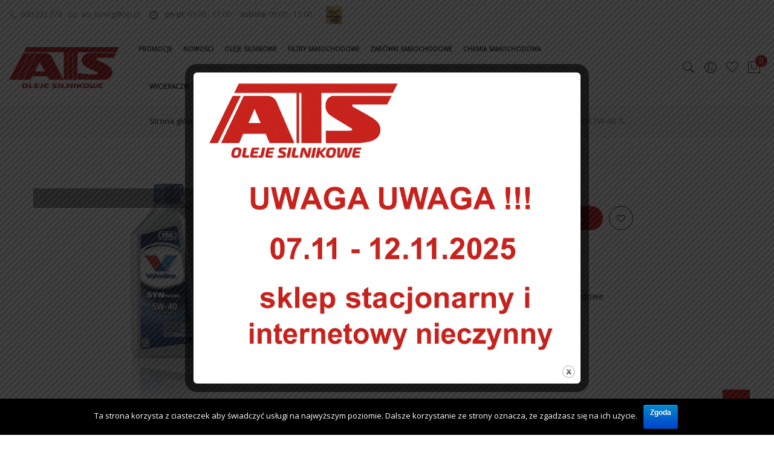

--- FILE ---
content_type: text/html; charset=UTF-8
request_url: https://ats-oleje.pl/produkt/valvoline-synpower-5w-40-1l/
body_size: 23147
content:
<!DOCTYPE html>
<html lang="pl-PL">
	<head>
		<meta http-equiv="Content-Type" content="text/html; charset=UTF-8"/>
		<meta name="viewport" content="width=device-width, initial-scale=1.0">
		<link rel="profile" href="http://gmpg.org/xfn/11">
		<link rel="pingback" href="https://ats-oleje.pl/xmlrpc.php">
						<script type="text/javascript">document.documentElement.className = document.documentElement.className + ' yes-js js_active js'</script>
						<style>
				.wishlist_table .add_to_cart, a.add_to_wishlist.button.alt { border-radius: 16px; -moz-border-radius: 16px; -webkit-border-radius: 16px; }			</style>
		<meta name='robots' content='index, follow, max-image-preview:large, max-snippet:-1, max-video-preview:-1' />
	<style>img:is([sizes="auto" i], [sizes^="auto," i]) { contain-intrinsic-size: 3000px 1500px }</style>
	
	<!-- This site is optimized with the Yoast SEO plugin v26.1.1 - https://yoast.com/wordpress/plugins/seo/ -->
	<title>VALVOLINE SYNPOWER 5W-40 1L - ATS Oleje Silnikowe</title>
	<link rel="canonical" href="https://ats-oleje.pl/produkt/valvoline-synpower-5w-40-1l/" />
	<meta property="og:locale" content="pl_PL" />
	<meta property="og:type" content="article" />
	<meta property="og:title" content="VALVOLINE SYNPOWER 5W-40 1L - ATS Oleje Silnikowe" />
	<meta property="og:description" content="Oleje silnikowe SynPower opracowano z zastosowaniem w pełni syntetycznych olejów bazowych i najbardziej zaawansowanej technologii addytywnej, dzięki czemu zapewniają one doskonałą wydajność, która przewyższa wymogi specyfikacji wiodących producentów samochodów. Oleje silnikowe SynPower zaprojektowano w celu spełnienia wymagań silników następnej generacji technologicznej, o zmniejszonym zużyciu paliwa, niższym poziomie emisji i dłuższych interwałach serwisowych. Oleje silnikowe SynPower [&hellip;]" />
	<meta property="og:url" content="https://ats-oleje.pl/produkt/valvoline-synpower-5w-40-1l/" />
	<meta property="og:site_name" content="ATS Oleje Silnikowe" />
	<meta property="article:modified_time" content="2023-07-07T08:00:40+00:00" />
	<meta property="og:image" content="https://ats-oleje.pl/wp-content/uploads/2017/09/castrol-10w40-109.jpg" />
	<meta property="og:image:width" content="450" />
	<meta property="og:image:height" content="450" />
	<meta property="og:image:type" content="image/jpeg" />
	<meta name="twitter:card" content="summary_large_image" />
	<meta name="twitter:label1" content="Szacowany czas czytania" />
	<meta name="twitter:data1" content="1 minuta" />
	<script type="application/ld+json" class="yoast-schema-graph">{"@context":"https://schema.org","@graph":[{"@type":"WebPage","@id":"https://ats-oleje.pl/produkt/valvoline-synpower-5w-40-1l/","url":"https://ats-oleje.pl/produkt/valvoline-synpower-5w-40-1l/","name":"VALVOLINE SYNPOWER 5W-40 1L - ATS Oleje Silnikowe","isPartOf":{"@id":"https://ats-oleje.pl/#website"},"primaryImageOfPage":{"@id":"https://ats-oleje.pl/produkt/valvoline-synpower-5w-40-1l/#primaryimage"},"image":{"@id":"https://ats-oleje.pl/produkt/valvoline-synpower-5w-40-1l/#primaryimage"},"thumbnailUrl":"https://ats-oleje.pl/wp-content/uploads/2017/09/castrol-10w40-109.jpg","datePublished":"2017-09-25T09:41:40+00:00","dateModified":"2023-07-07T08:00:40+00:00","breadcrumb":{"@id":"https://ats-oleje.pl/produkt/valvoline-synpower-5w-40-1l/#breadcrumb"},"inLanguage":"pl-PL","potentialAction":[{"@type":"ReadAction","target":["https://ats-oleje.pl/produkt/valvoline-synpower-5w-40-1l/"]}]},{"@type":"ImageObject","inLanguage":"pl-PL","@id":"https://ats-oleje.pl/produkt/valvoline-synpower-5w-40-1l/#primaryimage","url":"https://ats-oleje.pl/wp-content/uploads/2017/09/castrol-10w40-109.jpg","contentUrl":"https://ats-oleje.pl/wp-content/uploads/2017/09/castrol-10w40-109.jpg","width":450,"height":450},{"@type":"BreadcrumbList","@id":"https://ats-oleje.pl/produkt/valvoline-synpower-5w-40-1l/#breadcrumb","itemListElement":[{"@type":"ListItem","position":1,"name":"Strona główna","item":"https://ats-oleje.pl/"},{"@type":"ListItem","position":2,"name":"Sklep","item":"https://ats-oleje.pl/shop/"},{"@type":"ListItem","position":3,"name":"VALVOLINE SYNPOWER 5W-40 1L"}]},{"@type":"WebSite","@id":"https://ats-oleje.pl/#website","url":"https://ats-oleje.pl/","name":"ATS Oleje Silnikowe","description":"Oleje Silnikowe","potentialAction":[{"@type":"SearchAction","target":{"@type":"EntryPoint","urlTemplate":"https://ats-oleje.pl/?s={search_term_string}"},"query-input":{"@type":"PropertyValueSpecification","valueRequired":true,"valueName":"search_term_string"}}],"inLanguage":"pl-PL"}]}</script>
	<!-- / Yoast SEO plugin. -->


<link rel='dns-prefetch' href='//fonts.googleapis.com' />
<link rel="alternate" type="application/rss+xml" title="ATS Oleje Silnikowe &raquo; Kanał z wpisami" href="https://ats-oleje.pl/feed/" />
<link rel="alternate" type="application/rss+xml" title="ATS Oleje Silnikowe &raquo; Kanał z komentarzami" href="https://ats-oleje.pl/comments/feed/" />
<script type="text/javascript">
/* <![CDATA[ */
window._wpemojiSettings = {"baseUrl":"https:\/\/s.w.org\/images\/core\/emoji\/16.0.1\/72x72\/","ext":".png","svgUrl":"https:\/\/s.w.org\/images\/core\/emoji\/16.0.1\/svg\/","svgExt":".svg","source":{"concatemoji":"https:\/\/ats-oleje.pl\/wp-includes\/js\/wp-emoji-release.min.js?ver=6.8.3"}};
/*! This file is auto-generated */
!function(s,n){var o,i,e;function c(e){try{var t={supportTests:e,timestamp:(new Date).valueOf()};sessionStorage.setItem(o,JSON.stringify(t))}catch(e){}}function p(e,t,n){e.clearRect(0,0,e.canvas.width,e.canvas.height),e.fillText(t,0,0);var t=new Uint32Array(e.getImageData(0,0,e.canvas.width,e.canvas.height).data),a=(e.clearRect(0,0,e.canvas.width,e.canvas.height),e.fillText(n,0,0),new Uint32Array(e.getImageData(0,0,e.canvas.width,e.canvas.height).data));return t.every(function(e,t){return e===a[t]})}function u(e,t){e.clearRect(0,0,e.canvas.width,e.canvas.height),e.fillText(t,0,0);for(var n=e.getImageData(16,16,1,1),a=0;a<n.data.length;a++)if(0!==n.data[a])return!1;return!0}function f(e,t,n,a){switch(t){case"flag":return n(e,"\ud83c\udff3\ufe0f\u200d\u26a7\ufe0f","\ud83c\udff3\ufe0f\u200b\u26a7\ufe0f")?!1:!n(e,"\ud83c\udde8\ud83c\uddf6","\ud83c\udde8\u200b\ud83c\uddf6")&&!n(e,"\ud83c\udff4\udb40\udc67\udb40\udc62\udb40\udc65\udb40\udc6e\udb40\udc67\udb40\udc7f","\ud83c\udff4\u200b\udb40\udc67\u200b\udb40\udc62\u200b\udb40\udc65\u200b\udb40\udc6e\u200b\udb40\udc67\u200b\udb40\udc7f");case"emoji":return!a(e,"\ud83e\udedf")}return!1}function g(e,t,n,a){var r="undefined"!=typeof WorkerGlobalScope&&self instanceof WorkerGlobalScope?new OffscreenCanvas(300,150):s.createElement("canvas"),o=r.getContext("2d",{willReadFrequently:!0}),i=(o.textBaseline="top",o.font="600 32px Arial",{});return e.forEach(function(e){i[e]=t(o,e,n,a)}),i}function t(e){var t=s.createElement("script");t.src=e,t.defer=!0,s.head.appendChild(t)}"undefined"!=typeof Promise&&(o="wpEmojiSettingsSupports",i=["flag","emoji"],n.supports={everything:!0,everythingExceptFlag:!0},e=new Promise(function(e){s.addEventListener("DOMContentLoaded",e,{once:!0})}),new Promise(function(t){var n=function(){try{var e=JSON.parse(sessionStorage.getItem(o));if("object"==typeof e&&"number"==typeof e.timestamp&&(new Date).valueOf()<e.timestamp+604800&&"object"==typeof e.supportTests)return e.supportTests}catch(e){}return null}();if(!n){if("undefined"!=typeof Worker&&"undefined"!=typeof OffscreenCanvas&&"undefined"!=typeof URL&&URL.createObjectURL&&"undefined"!=typeof Blob)try{var e="postMessage("+g.toString()+"("+[JSON.stringify(i),f.toString(),p.toString(),u.toString()].join(",")+"));",a=new Blob([e],{type:"text/javascript"}),r=new Worker(URL.createObjectURL(a),{name:"wpTestEmojiSupports"});return void(r.onmessage=function(e){c(n=e.data),r.terminate(),t(n)})}catch(e){}c(n=g(i,f,p,u))}t(n)}).then(function(e){for(var t in e)n.supports[t]=e[t],n.supports.everything=n.supports.everything&&n.supports[t],"flag"!==t&&(n.supports.everythingExceptFlag=n.supports.everythingExceptFlag&&n.supports[t]);n.supports.everythingExceptFlag=n.supports.everythingExceptFlag&&!n.supports.flag,n.DOMReady=!1,n.readyCallback=function(){n.DOMReady=!0}}).then(function(){return e}).then(function(){var e;n.supports.everything||(n.readyCallback(),(e=n.source||{}).concatemoji?t(e.concatemoji):e.wpemoji&&e.twemoji&&(t(e.twemoji),t(e.wpemoji)))}))}((window,document),window._wpemojiSettings);
/* ]]> */
</script>
<style id='wp-emoji-styles-inline-css' type='text/css'>

	img.wp-smiley, img.emoji {
		display: inline !important;
		border: none !important;
		box-shadow: none !important;
		height: 1em !important;
		width: 1em !important;
		margin: 0 0.07em !important;
		vertical-align: -0.1em !important;
		background: none !important;
		padding: 0 !important;
	}
</style>
<link rel='stylesheet' id='wp-block-library-css' href='https://ats-oleje.pl/wp-includes/css/dist/block-library/style.min.css?ver=6.8.3' type='text/css' media='all' />
<style id='classic-theme-styles-inline-css' type='text/css'>
/*! This file is auto-generated */
.wp-block-button__link{color:#fff;background-color:#32373c;border-radius:9999px;box-shadow:none;text-decoration:none;padding:calc(.667em + 2px) calc(1.333em + 2px);font-size:1.125em}.wp-block-file__button{background:#32373c;color:#fff;text-decoration:none}
</style>
<style id='global-styles-inline-css' type='text/css'>
:root{--wp--preset--aspect-ratio--square: 1;--wp--preset--aspect-ratio--4-3: 4/3;--wp--preset--aspect-ratio--3-4: 3/4;--wp--preset--aspect-ratio--3-2: 3/2;--wp--preset--aspect-ratio--2-3: 2/3;--wp--preset--aspect-ratio--16-9: 16/9;--wp--preset--aspect-ratio--9-16: 9/16;--wp--preset--color--black: #000000;--wp--preset--color--cyan-bluish-gray: #abb8c3;--wp--preset--color--white: #ffffff;--wp--preset--color--pale-pink: #f78da7;--wp--preset--color--vivid-red: #cf2e2e;--wp--preset--color--luminous-vivid-orange: #ff6900;--wp--preset--color--luminous-vivid-amber: #fcb900;--wp--preset--color--light-green-cyan: #7bdcb5;--wp--preset--color--vivid-green-cyan: #00d084;--wp--preset--color--pale-cyan-blue: #8ed1fc;--wp--preset--color--vivid-cyan-blue: #0693e3;--wp--preset--color--vivid-purple: #9b51e0;--wp--preset--gradient--vivid-cyan-blue-to-vivid-purple: linear-gradient(135deg,rgba(6,147,227,1) 0%,rgb(155,81,224) 100%);--wp--preset--gradient--light-green-cyan-to-vivid-green-cyan: linear-gradient(135deg,rgb(122,220,180) 0%,rgb(0,208,130) 100%);--wp--preset--gradient--luminous-vivid-amber-to-luminous-vivid-orange: linear-gradient(135deg,rgba(252,185,0,1) 0%,rgba(255,105,0,1) 100%);--wp--preset--gradient--luminous-vivid-orange-to-vivid-red: linear-gradient(135deg,rgba(255,105,0,1) 0%,rgb(207,46,46) 100%);--wp--preset--gradient--very-light-gray-to-cyan-bluish-gray: linear-gradient(135deg,rgb(238,238,238) 0%,rgb(169,184,195) 100%);--wp--preset--gradient--cool-to-warm-spectrum: linear-gradient(135deg,rgb(74,234,220) 0%,rgb(151,120,209) 20%,rgb(207,42,186) 40%,rgb(238,44,130) 60%,rgb(251,105,98) 80%,rgb(254,248,76) 100%);--wp--preset--gradient--blush-light-purple: linear-gradient(135deg,rgb(255,206,236) 0%,rgb(152,150,240) 100%);--wp--preset--gradient--blush-bordeaux: linear-gradient(135deg,rgb(254,205,165) 0%,rgb(254,45,45) 50%,rgb(107,0,62) 100%);--wp--preset--gradient--luminous-dusk: linear-gradient(135deg,rgb(255,203,112) 0%,rgb(199,81,192) 50%,rgb(65,88,208) 100%);--wp--preset--gradient--pale-ocean: linear-gradient(135deg,rgb(255,245,203) 0%,rgb(182,227,212) 50%,rgb(51,167,181) 100%);--wp--preset--gradient--electric-grass: linear-gradient(135deg,rgb(202,248,128) 0%,rgb(113,206,126) 100%);--wp--preset--gradient--midnight: linear-gradient(135deg,rgb(2,3,129) 0%,rgb(40,116,252) 100%);--wp--preset--font-size--small: 13px;--wp--preset--font-size--medium: 20px;--wp--preset--font-size--large: 36px;--wp--preset--font-size--x-large: 42px;--wp--preset--spacing--20: 0.44rem;--wp--preset--spacing--30: 0.67rem;--wp--preset--spacing--40: 1rem;--wp--preset--spacing--50: 1.5rem;--wp--preset--spacing--60: 2.25rem;--wp--preset--spacing--70: 3.38rem;--wp--preset--spacing--80: 5.06rem;--wp--preset--shadow--natural: 6px 6px 9px rgba(0, 0, 0, 0.2);--wp--preset--shadow--deep: 12px 12px 50px rgba(0, 0, 0, 0.4);--wp--preset--shadow--sharp: 6px 6px 0px rgba(0, 0, 0, 0.2);--wp--preset--shadow--outlined: 6px 6px 0px -3px rgba(255, 255, 255, 1), 6px 6px rgba(0, 0, 0, 1);--wp--preset--shadow--crisp: 6px 6px 0px rgba(0, 0, 0, 1);}:where(.is-layout-flex){gap: 0.5em;}:where(.is-layout-grid){gap: 0.5em;}body .is-layout-flex{display: flex;}.is-layout-flex{flex-wrap: wrap;align-items: center;}.is-layout-flex > :is(*, div){margin: 0;}body .is-layout-grid{display: grid;}.is-layout-grid > :is(*, div){margin: 0;}:where(.wp-block-columns.is-layout-flex){gap: 2em;}:where(.wp-block-columns.is-layout-grid){gap: 2em;}:where(.wp-block-post-template.is-layout-flex){gap: 1.25em;}:where(.wp-block-post-template.is-layout-grid){gap: 1.25em;}.has-black-color{color: var(--wp--preset--color--black) !important;}.has-cyan-bluish-gray-color{color: var(--wp--preset--color--cyan-bluish-gray) !important;}.has-white-color{color: var(--wp--preset--color--white) !important;}.has-pale-pink-color{color: var(--wp--preset--color--pale-pink) !important;}.has-vivid-red-color{color: var(--wp--preset--color--vivid-red) !important;}.has-luminous-vivid-orange-color{color: var(--wp--preset--color--luminous-vivid-orange) !important;}.has-luminous-vivid-amber-color{color: var(--wp--preset--color--luminous-vivid-amber) !important;}.has-light-green-cyan-color{color: var(--wp--preset--color--light-green-cyan) !important;}.has-vivid-green-cyan-color{color: var(--wp--preset--color--vivid-green-cyan) !important;}.has-pale-cyan-blue-color{color: var(--wp--preset--color--pale-cyan-blue) !important;}.has-vivid-cyan-blue-color{color: var(--wp--preset--color--vivid-cyan-blue) !important;}.has-vivid-purple-color{color: var(--wp--preset--color--vivid-purple) !important;}.has-black-background-color{background-color: var(--wp--preset--color--black) !important;}.has-cyan-bluish-gray-background-color{background-color: var(--wp--preset--color--cyan-bluish-gray) !important;}.has-white-background-color{background-color: var(--wp--preset--color--white) !important;}.has-pale-pink-background-color{background-color: var(--wp--preset--color--pale-pink) !important;}.has-vivid-red-background-color{background-color: var(--wp--preset--color--vivid-red) !important;}.has-luminous-vivid-orange-background-color{background-color: var(--wp--preset--color--luminous-vivid-orange) !important;}.has-luminous-vivid-amber-background-color{background-color: var(--wp--preset--color--luminous-vivid-amber) !important;}.has-light-green-cyan-background-color{background-color: var(--wp--preset--color--light-green-cyan) !important;}.has-vivid-green-cyan-background-color{background-color: var(--wp--preset--color--vivid-green-cyan) !important;}.has-pale-cyan-blue-background-color{background-color: var(--wp--preset--color--pale-cyan-blue) !important;}.has-vivid-cyan-blue-background-color{background-color: var(--wp--preset--color--vivid-cyan-blue) !important;}.has-vivid-purple-background-color{background-color: var(--wp--preset--color--vivid-purple) !important;}.has-black-border-color{border-color: var(--wp--preset--color--black) !important;}.has-cyan-bluish-gray-border-color{border-color: var(--wp--preset--color--cyan-bluish-gray) !important;}.has-white-border-color{border-color: var(--wp--preset--color--white) !important;}.has-pale-pink-border-color{border-color: var(--wp--preset--color--pale-pink) !important;}.has-vivid-red-border-color{border-color: var(--wp--preset--color--vivid-red) !important;}.has-luminous-vivid-orange-border-color{border-color: var(--wp--preset--color--luminous-vivid-orange) !important;}.has-luminous-vivid-amber-border-color{border-color: var(--wp--preset--color--luminous-vivid-amber) !important;}.has-light-green-cyan-border-color{border-color: var(--wp--preset--color--light-green-cyan) !important;}.has-vivid-green-cyan-border-color{border-color: var(--wp--preset--color--vivid-green-cyan) !important;}.has-pale-cyan-blue-border-color{border-color: var(--wp--preset--color--pale-cyan-blue) !important;}.has-vivid-cyan-blue-border-color{border-color: var(--wp--preset--color--vivid-cyan-blue) !important;}.has-vivid-purple-border-color{border-color: var(--wp--preset--color--vivid-purple) !important;}.has-vivid-cyan-blue-to-vivid-purple-gradient-background{background: var(--wp--preset--gradient--vivid-cyan-blue-to-vivid-purple) !important;}.has-light-green-cyan-to-vivid-green-cyan-gradient-background{background: var(--wp--preset--gradient--light-green-cyan-to-vivid-green-cyan) !important;}.has-luminous-vivid-amber-to-luminous-vivid-orange-gradient-background{background: var(--wp--preset--gradient--luminous-vivid-amber-to-luminous-vivid-orange) !important;}.has-luminous-vivid-orange-to-vivid-red-gradient-background{background: var(--wp--preset--gradient--luminous-vivid-orange-to-vivid-red) !important;}.has-very-light-gray-to-cyan-bluish-gray-gradient-background{background: var(--wp--preset--gradient--very-light-gray-to-cyan-bluish-gray) !important;}.has-cool-to-warm-spectrum-gradient-background{background: var(--wp--preset--gradient--cool-to-warm-spectrum) !important;}.has-blush-light-purple-gradient-background{background: var(--wp--preset--gradient--blush-light-purple) !important;}.has-blush-bordeaux-gradient-background{background: var(--wp--preset--gradient--blush-bordeaux) !important;}.has-luminous-dusk-gradient-background{background: var(--wp--preset--gradient--luminous-dusk) !important;}.has-pale-ocean-gradient-background{background: var(--wp--preset--gradient--pale-ocean) !important;}.has-electric-grass-gradient-background{background: var(--wp--preset--gradient--electric-grass) !important;}.has-midnight-gradient-background{background: var(--wp--preset--gradient--midnight) !important;}.has-small-font-size{font-size: var(--wp--preset--font-size--small) !important;}.has-medium-font-size{font-size: var(--wp--preset--font-size--medium) !important;}.has-large-font-size{font-size: var(--wp--preset--font-size--large) !important;}.has-x-large-font-size{font-size: var(--wp--preset--font-size--x-large) !important;}
:where(.wp-block-post-template.is-layout-flex){gap: 1.25em;}:where(.wp-block-post-template.is-layout-grid){gap: 1.25em;}
:where(.wp-block-columns.is-layout-flex){gap: 2em;}:where(.wp-block-columns.is-layout-grid){gap: 2em;}
:root :where(.wp-block-pullquote){font-size: 1.5em;line-height: 1.6;}
</style>
<link rel='stylesheet' id='contact-form-7-css' href='https://ats-oleje.pl/wp-content/plugins/contact-form-7/includes/css/styles.css?ver=5.0.2' type='text/css' media='all' />
<link rel='stylesheet' id='cookie-notice-front-css' href='https://ats-oleje.pl/wp-content/plugins/cookie-notice/css/front.min.css?ver=6.8.3' type='text/css' media='all' />
<link rel='stylesheet' id='openswatch-css' href='https://ats-oleje.pl/wp-content/plugins/openswatch/assets/css/openswatch.css?ver=6.8.3' type='text/css' media='all' />
<link rel='stylesheet' id='tooltipster-css' href='https://ats-oleje.pl/wp-content/plugins/openswatch/assets/css/tooltipster.css?ver=6.8.3' type='text/css' media='all' />
<link rel='stylesheet' id='theme.css-css' href='https://ats-oleje.pl/wp-content/plugins/popup-builder/public/css/theme.css?ver=4.3.3' type='text/css' media='all' />
<link rel='stylesheet' id='woocommerce_prettyPhoto_css-css' href='//ats-oleje.pl/wp-content/plugins/woocommerce/assets/css/prettyPhoto.css?ver=3.1.2' type='text/css' media='all' />
<link rel='stylesheet' id='jquery-selectBox-css' href='https://ats-oleje.pl/wp-content/plugins/yith-woocommerce-wishlist/assets/css/jquery.selectBox.css?ver=1.2.0' type='text/css' media='all' />
<link rel='stylesheet' id='yith-wcwl-main-css' href='https://ats-oleje.pl/wp-content/plugins/yith-woocommerce-wishlist/assets/css/style.css?ver=2.2.2' type='text/css' media='all' />
<link rel='stylesheet' id='yith-wcwl-font-awesome-css' href='https://ats-oleje.pl/wp-content/plugins/yith-woocommerce-wishlist/assets/css/font-awesome.min.css?ver=4.7.0' type='text/css' media='all' />
<link rel='stylesheet' id='jas-font-google-css' href='https://fonts.googleapis.com/css?family=Poppins%3A300%2C400%2C500%2C600%2C700%7CLibre+Baskerville%3A400italic%7COpen+Sans%3A400&#038;subset=latin%2Clatin-ext&#038;ver=6.8.3' type='text/css' media='all' />
<link rel='stylesheet' id='font-awesome-css' href='https://ats-oleje.pl/wp-content/plugins/js_composer/assets/lib/bower/font-awesome/css/font-awesome.min.css?ver=5.1.1' type='text/css' media='all' />
<style id='font-awesome-inline-css' type='text/css'>
[data-font="FontAwesome"]:before {font-family: 'FontAwesome' !important;content: attr(data-icon) !important;speak: none !important;font-weight: normal !important;font-variant: normal !important;text-transform: none !important;line-height: 1 !important;font-style: normal !important;-webkit-font-smoothing: antialiased !important;-moz-osx-font-smoothing: grayscale !important;}
</style>
<link rel='stylesheet' id='font-stroke-css' href='https://ats-oleje.pl/wp-content/themes/claue/assets/vendors/font-stroke/css/font-stroke.min.css?ver=6.8.3' type='text/css' media='all' />
<link rel='stylesheet' id='slick-css' href='https://ats-oleje.pl/wp-content/themes/claue/assets/vendors/slick/slick.css?ver=6.8.3' type='text/css' media='all' />
<link rel='stylesheet' id='jas-claue-animated-css' href='https://ats-oleje.pl/wp-content/themes/claue/assets/css/animate.css?ver=6.8.3' type='text/css' media='all' />
<link rel='stylesheet' id='jas-claue-style-css' href='https://ats-oleje.pl/wp-content/themes/claue/style.css?ver=6.8.3' type='text/css' media='all' />
<style id='jas-claue-style-inline-css' type='text/css'>
.jas-branding {max-width: 200px;margin: auto;}.jas-wc .page-head, .jas-wc-single .page-head {background-image:  url(http://janstudio.net/claue/demo/wp-content/uploads/2016/10/shop-category.jpg);background-size:       cover;background-repeat:     no-repeat;background-position:   center center;background-attachment: scroll;}.jas-portfolio .page-head {background-image:  url(http://janstudio.net/claue/demo/wp-content/uploads/2016/10/shop-category.jpg);background-size:       cover;background-repeat:     no-repeat;background-position:   center center;background-attachment: scroll;}body {font-family: "Open Sans";font-weight: 400;font-size:14px;color:#878787}h1, h2, h3, h4, h5, h6, .f__pop {font-family: "Open Sans";font-weight: 400;}h1, h2, h3, h4, h5, h6 {color:#222}h1 { font-size:48px; }h2 { font-size:36px; }h3 { font-size:24px; }h4 { font-size:21px; }h5 { font-size:18px; }h6 { font-size:16px; }a:hover, a:active,.cp, .chp:hover,.inside-thumb a:hover,.jas-blog-slider .post-thumbnail > div a:hover,.shop-top-sidebar .product-categories li.current-cat a,.quantity .qty a:hover,.cart .yith-wcwl-add-to-wishlist a:hover,.woocommerce-MyAccount-navigation ul li:hover a,.woocommerce-MyAccount-navigation ul li.is-active a {color: #ca171d;}input[type="submit"]:hover,button:hover,a.button:hover,.jas-ajax-load a:hover,.widget .tagcloud a:hover,.jas-ajax-load a:hover,.cart .yith-wcwl-add-to-wishlist:hover,.p-video a:hover {border-color: #ca171d;}input[type="submit"]:hover,button:hover,a.button:hover,.jas-ajax-load a:hover,.bgp, .bghp:hover,.signup-newsletter-form input.submit-btn:hover,.widget .tagcloud a:hover,.widget_price_filter .ui-slider-range,.widget_price_filter .ui-state-default,.jas-mini-cart .checkout,.jas-ajax-load a:hover,.metaslider .flexslider .flex-prev, .metaslider .flexslider .flex-next,.single_add_to_cart_button,.jas_wcpb_add_to_cart.single_add_to_cart_button,.jas-service[class*="icon-"] .icon:before {background-color: #ca171d;}a,h1, h2, h3, h4, h5, h6,input[type="submit"],button,a.button,.jas-ajax-load a,.cd,.wp-caption-text,#jas-header .jas-social a,#jas-backtop:hover span i,.page-numbers li,.page-numbers li a,.jas-portfolio-single .portfolio-meta span,.sidebar .widget ul li:before,.widget ul.product_list_widget li a span.product-title,.widget .tagcloud a,.filter-trigger:hover,.filter-trigger:focus,.jas-mini-cart .mini_cart_item a:nth-child(2),.btn-atc .yith-wcwl-add-to-wishlist .ajax-loading,.product-category h3,.quantity input.input-text[type="number"],.cart .yith-wcwl-add-to-wishlist a,.wc-tabs li.active a,.wc-tabs li a:hover,.shop_table th,.order-total,.order-total td,.woocommerce-MyAccount-navigation ul li a,.jas-filter a.selected,.jas-filter a:hover,.jas-row .vc_tta-color-grey.vc_tta-style-classic .vc_tta-tab > a:focus, .jas-row .vc_tta-color-grey.vc_tta-style-classic .vc_tta-tab > a:hover,.jas-row .vc_tta-color-grey.vc_tta-style-classic .vc_tta-tab.vc_active > a,.metaslider .flexslider .caption-wrap h2,.metaslider .flexslider .caption-wrap h3,.metaslider .flexslider .caption-wrap h4,.jas-menu ul li:hover > a,#jas-mobile-menu ul li a,.holder {color: #222;}input:not([type="submit"]):not([type="checkbox"]):focus,textarea:focus,.error-404.not-found a,.more-link,.widget .tagcloud a,.widget .woocommerce-product-search,.widget .search-form,.woocommerce .widget_layered_nav ul.yith-wcan-label li a:hover,.woocommerce-page .widget_layered_nav ul.yith-wcan-label li a:hover,.woocommerce .widget_layered_nav ul.yith-wcan-label li.chosen a,.woocommerce-page .widget_layered_nav ul.yith-wcan-label li.chosen a,.jas-ajax-load a,form .quantity,.quantity input.input-text[type="number"]:focus,.cart .yith-wcwl-add-to-wishlist,.wc-tabs li.active a,.p-video a,.jas-filter a.selected,.jas-row .vc_tta-color-grey.vc_tta-style-classic .vc_tta-tab > a:focus, .jas-row .vc_tta-color-grey.vc_tta-style-classic .vc_tta-tab > a:hover,.jas-row .vc_tta-color-grey.vc_tta-style-classic .vc_tta-tab.vc_active > a {border-color: #222;}mark,.signup-newsletter-form input.submit-btn,.error-404.not-found a:hover,.more-link:hover,.widget h4.widget-title:after,.widget .woocommerce-product-search input[type="submit"],.widget .search-form .search-submit,.woocommerce .widget_layered_nav ul.yith-wcan-label li a:hover,.woocommerce-page .widget_layered_nav ul.yith-wcan-label li a:hover,.woocommerce .widget_layered_nav ul.yith-wcan-label li.chosen a,.woocommerce-page .widget_layered_nav ul.yith-wcan-label li.chosen a,.jas-mini-cart .button,.btn-quickview:hover,.tab-heading:after,.product-extra-title h2:before,.product-extra-title h2:after,.section-title:before,.section-title:after {background-color: #222;}.jas-socials a,.header-text,.header__top .jas-action a {color: #878787;}.header__top { background-color: #ffffff}.jas-menu > li > a,#jas-mobile-menu ul > li:hover > a, #jas-mobile-menu ul > li.current-menu-item > a, #jas-mobile-menu ul > li.current-menu-parent > a, #jas-mobile-menu ul > li.current-menu-ancestor > a,#jas-mobile-menu ul > li:hover > .holder, #jas-mobile-menu ul > li.current-menu-item > .holder,#jas-mobile-menu ul > li.current-menu-parent  > .holder,#jas-mobile-menu ul > li.current-menu-ancestor > .holder {color: #222;}.jas-menu li > a:hover,.jas-menu li.current-menu-ancestor > a,.jas-menu li.current-menu-item > a,.jas-account-menu a:hover {color: #ca171d;}.jas-menu ul a, .jas-account-menu ul a {color: #878787;}.jas-menu ul li a:hover {color: #222;}.jas-menu ul, .jas-account-menu ul {background: rgba(255, 255, 255, 0.95);}#jas-footer {background: #f6f6f8;}#jas-footer {color: #878787;}.footer__top a, .footer__bot a {color: #878787;}.footer__top a:hover, .footer__bot a:hover {color: #ca171d;}.single-product.postid-5532 .jas-container { width: 100%; padding: 0 30px;}.background-overlay .text-overlay {z-index: 5;}.content-quickview .extra-link,.content-quickview .woocommerce-review-link {display: none;}
</style>
<link rel='stylesheet' id='ywzm-prettyPhoto-css' href='//ats-oleje.pl/wp-content/plugins/woocommerce/assets/css/prettyPhoto.css?ver=6.8.3' type='text/css' media='all' />
<link rel='stylesheet' id='ywzm-magnifier-css' href='https://ats-oleje.pl/wp-content/plugins/yith-woocommerce-zoom-magnifier/assets/css/yith_magnifier.css?ver=6.8.3' type='text/css' media='all' />
<link rel='stylesheet' id='ywzm_frontend-css' href='https://ats-oleje.pl/wp-content/plugins/yith-woocommerce-zoom-magnifier/assets/css/frontend.css?ver=6.8.3' type='text/css' media='all' />
<script type="text/template" id="tmpl-variation-template">
	<div class="woocommerce-variation-description">
		{{{ data.variation.variation_description }}}
	</div>

	<div class="woocommerce-variation-price">
		{{{ data.variation.price_html }}}
	</div>

	<div class="woocommerce-variation-availability">
		{{{ data.variation.availability_html }}}
	</div>
</script>
<script type="text/template" id="tmpl-unavailable-variation-template">
	<p>Przepraszamy, ten produkt jest niedostępny. Prosimy wybrać inną kombinację.</p>
</script>
<script type="text/javascript" src="https://ats-oleje.pl/wp-includes/js/jquery/jquery.min.js?ver=3.7.1" id="jquery-core-js"></script>
<script type="text/javascript" src="https://ats-oleje.pl/wp-includes/js/jquery/jquery-migrate.min.js?ver=3.4.1" id="jquery-migrate-js"></script>
<script type="text/javascript" id="cookie-notice-front-js-extra">
/* <![CDATA[ */
var cnArgs = {"ajaxurl":"https:\/\/ats-oleje.pl\/wp-admin\/admin-ajax.php","hideEffect":"fade","onScroll":"","onScrollOffset":"100","cookieName":"cookie_notice_accepted","cookieValue":"true","cookieTime":"2592000","cookiePath":"\/","cookieDomain":"","redirection":"","cache":"1","refuse":"no","revoke_cookies":"0","revoke_cookies_opt":"automatic","secure":"1"};
/* ]]> */
</script>
<script type="text/javascript" src="https://ats-oleje.pl/wp-content/plugins/cookie-notice/js/front.min.js?ver=1.2.44" id="cookie-notice-front-js"></script>
<script type="text/javascript" src="https://ats-oleje.pl/wp-content/plugins/openswatch/assets/js/openswatch.js?ver=6.8.3" id="openswatch-js"></script>
<script type="text/javascript" src="https://ats-oleje.pl/wp-content/plugins/openswatch/assets/js/openswatch_custom.js?ver=6.8.3" id="openswatch_custom-js"></script>
<script type="text/javascript" src="https://ats-oleje.pl/wp-content/plugins/openswatch/assets/js/jquery.tooltipster.min.js?ver=6.8.3" id="tooltipster-js"></script>
<script type="text/javascript" id="Popup.js-js-before">
/* <![CDATA[ */
var sgpbPublicUrl = "https:\/\/ats-oleje.pl\/wp-content\/plugins\/popup-builder\/public\/";
var SGPB_JS_LOCALIZATION = {"imageSupportAlertMessage":"Only image files supported","pdfSupportAlertMessage":"Only pdf files supported","areYouSure":"Are you sure?","addButtonSpinner":"L","audioSupportAlertMessage":"Only audio files supported (e.g.: mp3, wav, m4a, ogg)","publishPopupBeforeElementor":"Please, publish the popup before starting to use Elementor with it!","publishPopupBeforeDivi":"Please, publish the popup before starting to use Divi Builder with it!","closeButtonAltText":"Close"};
/* ]]> */
</script>
<script type="text/javascript" src="https://ats-oleje.pl/wp-content/plugins/popup-builder/public/js/Popup.js?ver=4.3.3" id="Popup.js-js"></script>
<script type="text/javascript" src="https://ats-oleje.pl/wp-content/plugins/popup-builder/public/js/PopupConfig.js?ver=4.3.3" id="PopupConfig.js-js"></script>
<script type="text/javascript" id="PopupBuilder.js-js-before">
/* <![CDATA[ */
var SGPB_POPUP_PARAMS = {"popupTypeAgeRestriction":"ageRestriction","defaultThemeImages":{"1":"https:\/\/ats-oleje.pl\/wp-content\/plugins\/popup-builder\/public\/img\/theme_1\/close.png","2":"https:\/\/ats-oleje.pl\/wp-content\/plugins\/popup-builder\/public\/img\/theme_2\/close.png","3":"https:\/\/ats-oleje.pl\/wp-content\/plugins\/popup-builder\/public\/img\/theme_3\/close.png","5":"https:\/\/ats-oleje.pl\/wp-content\/plugins\/popup-builder\/public\/img\/theme_5\/close.png","6":"https:\/\/ats-oleje.pl\/wp-content\/plugins\/popup-builder\/public\/img\/theme_6\/close.png"},"homePageUrl":"https:\/\/ats-oleje.pl\/","isPreview":false,"convertedIdsReverse":{"8861":1,"8862":2,"8863":3,"8864":5,"8865":8,"8866":15},"dontShowPopupExpireTime":365,"conditionalJsClasses":[],"disableAnalyticsGeneral":false};
var SGPB_JS_PACKAGES = {"packages":{"current":1,"free":1,"silver":2,"gold":3,"platinum":4},"extensions":{"geo-targeting":false,"advanced-closing":false}};
var SGPB_JS_PARAMS = {"ajaxUrl":"https:\/\/ats-oleje.pl\/wp-admin\/admin-ajax.php","nonce":"f4ffb67653"};
/* ]]> */
</script>
<script type="text/javascript" src="https://ats-oleje.pl/wp-content/plugins/popup-builder/public/js/PopupBuilder.js?ver=4.3.3" id="PopupBuilder.js-js"></script>
<script type="text/javascript" id="wc-add-to-cart-js-extra">
/* <![CDATA[ */
var wc_add_to_cart_params = {"ajax_url":"\/wp-admin\/admin-ajax.php","wc_ajax_url":"\/produkt\/valvoline-synpower-5w-40-1l\/?wc-ajax=%%endpoint%%","i18n_view_cart":"Zobacz koszyk","cart_url":"https:\/\/ats-oleje.pl\/cart\/","is_cart":"","cart_redirect_after_add":"no"};
/* ]]> */
</script>
<script type="text/javascript" src="//ats-oleje.pl/wp-content/plugins/woocommerce/assets/js/frontend/add-to-cart.min.js?ver=3.1.2" id="wc-add-to-cart-js"></script>
<script type="text/javascript" src="https://ats-oleje.pl/wp-content/plugins/js_composer/assets/js/vendors/woocommerce-add-to-cart.js?ver=5.1.1" id="vc_woocommerce-add-to-cart-js-js"></script>
<link rel="https://api.w.org/" href="https://ats-oleje.pl/wp-json/" /><link rel="alternate" title="JSON" type="application/json" href="https://ats-oleje.pl/wp-json/wp/v2/product/7528" /><link rel="EditURI" type="application/rsd+xml" title="RSD" href="https://ats-oleje.pl/xmlrpc.php?rsd" />
<meta name="generator" content="WordPress 6.8.3" />
<meta name="generator" content="WooCommerce 3.1.2" />
<link rel='shortlink' href='https://ats-oleje.pl/?p=7528' />
<link rel="alternate" title="oEmbed (JSON)" type="application/json+oembed" href="https://ats-oleje.pl/wp-json/oembed/1.0/embed?url=https%3A%2F%2Fats-oleje.pl%2Fprodukt%2Fvalvoline-synpower-5w-40-1l%2F" />
<link rel="alternate" title="oEmbed (XML)" type="text/xml+oembed" href="https://ats-oleje.pl/wp-json/oembed/1.0/embed?url=https%3A%2F%2Fats-oleje.pl%2Fprodukt%2Fvalvoline-synpower-5w-40-1l%2F&#038;format=xml" />

        <script type="text/javascript" >
            var openwatch_ajax_url = "https://ats-oleje.pl/wp-admin/admin-ajax.php";
            var openwatch_swatch_attr = "pa_color";
        </script>	<noscript><style>.woocommerce-product-gallery{ opacity: 1 !important; }</style></noscript>
	<style type="text/css">.recentcomments a{display:inline !important;padding:0 !important;margin:0 !important;}</style><meta name="generator" content="Powered by Visual Composer - drag and drop page builder for WordPress."/>
<!--[if lte IE 9]><link rel="stylesheet" type="text/css" href="https://ats-oleje.pl/wp-content/plugins/js_composer/assets/css/vc_lte_ie9.min.css" media="screen"><![endif]--><style type="text/css" id="custom-background-css">
body.custom-background { background-color: #ffffff; }
</style>
			<style type="text/css" id="wp-custom-css">
			.mt__30 {
	margin-top: 50px !important;
}

/* Blog */
.blog-pagination .current {
  background: #CA171D;
  color: #fff !important;
  border: none !important;
}

.blog-pagination .pages {
  padding: 30px 0;
  display: flex;
  justify-content: center;
}

.blog-pagination .page-numbers {
  color: black;
  float: left;
  padding: 8px 16px;
  text-decoration: none;
  border: 1px solid #ddd;
}

.blog-pagination .page-numbers:first-child {
  border-top-left-radius: 5px;
  border-bottom-left-radius: 5px;
}

.blog-pagination .page-numbers:last-child {
  border-top-right-radius: 5px;
  border-bottom-right-radius: 5px;
}

.blog-inner, .blog-post-inner{
	padding: 2rem 0;
}

.blog-inner .blog-title {
  margin-top: 0.5rem;
  margin-bottom: 1rem;
}

.blog-inner .blog-post {
  display: flex;
  flex-wrap: wrap;
  gap: 1rem;
  margin-bottom: 2rem;
}

.blog-inner .blog-post .blog-image {
  width: 33%;
}

.blog-inner .blog-post .blog-text {
  flex: 1;
}

.blog-inner .blog-post .blog-text .blog-post-title {
  padding: 0;
	margin-top: 0;
}

.blog-inner .blog-post .blog-text .blog-post-title a {
  color: #222;
}

.blog-inner .blog-post .blog-text .blog-read-more .blog-button-read-more {
  display: inline-block;
  color: #fff;
  background: #CA171D;
  padding: 0.5rem 1rem;
  font-size: 1rem;
  font-weight: 600;
}

.blog-post-inner .blog-post-title {
  margin-top: 0.5rem;
}

.blog-post-inner .blog-post-image {
  margin: 1rem 0;
}

.blog-post-inner .blog-post-content a {
  color: #CA171D;
}

@media screen and (max-width: 899px) {
  .blog-inner .blog-post .blog-image {
    width: 100%;
  }
}

.woocommerce-breadcrumb{
	display:block !important;
text-align: center;
}
		</style>
		<noscript><style type="text/css"> .wpb_animate_when_almost_visible { opacity: 1; }</style></noscript>        <!-- og prop -->
        <meta property="og:url"           content="http://ats-oleje.pl/" />
		<meta property="og:type"          content="website" />
		<meta property="og:title"         content="ATS Oleje Silnikowe" />
		<meta property="og:description"   content="Oleje idealnie dobrane do potrzeb Twojego silnika. Akcesoria samohodowe." />
		<meta property="og:image"         content="http://ats-oleje.pl/wp-content/uploads/2017/05/ats_logo.png" />
	</head>
		<body class="wp-singular product-template-default single single-product postid-7528 custom-background wp-theme-claue cookies-not-set woocommerce woocommerce-page yith-wcan-free wpb-js-composer js-comp-ver-5.1.1 vc_responsive"  itemscope="itemscope" itemtype="http://schema.org/WebPage" >
		<div id="jas-wrapper">
                        			<header id="jas-header" class="header-3"  itemscope="itemscope" itemtype="http://schema.org/WPHeader" >
	<div class="header__top bgbl  fs__12  pt__10 pb__10 pl__15 pr__15">
					<div class="jas-row middle-xs">
				<div class="jas-col-md-8 jas-col-sm-6 jas-col-xs-12 start-md start-sm center-xs">
											<div class="header-text"><i class="pe-7s-call"></i> 600 232 778   <i class="pe-7s-mail"></i>  ats_tuning@op.pl     <i class="fa fa-clock-o"></i>    <strong>pn-pt:</strong> 09:00 - 17:00     <strong>sobota:</strong> 09:00 - 13:00						<img class="ats-orly" src="https://ats-oleje.pl/wp-content/themes/claue/img/orly.png" alt=""></div>
									</div>
			<!--	<div class="jas-col-md-4 jas-col-sm-6 jas-col-xs-12 center-md end-sm center-xs">
									</div> -->
				<div class="jas-col-md-4 jas-col-sm-2 jas-col-xs-12 flex end-md hidden-sm hidden-xs">
														</div>
			</div><!-- .jas-row -->
			</div><!-- .header__top -->
	<div class="header__mid pl__15 pr__15">
					<div class="jas-row middle-xs">
				<div class="hide-md visible-sm visible-xs jas-col-sm-4 jas-col-xs-3 flex start-md flex">
					<a href="javascript:void(0);" class="jas-push-menu-btn hide-md visible-sm visible-xs">
						<img src="https://ats-oleje.pl/wp-content/themes/claue/assets/images/icons/hamburger-black.svg" width="30" height="16" alt="Menu" />					</a>
				</div>
				<div class="jas-col-md-2 jas-col-sm-4 jas-col-xs-6 start-md center-sm center-xs">
					<div class="jas-branding ts__05"><a class="db" href="https://ats-oleje.pl/"><img class="regular-logo" src="https://ats-oleje.pl/wp-content/uploads/2017/05/ats_logo.png" width="1793" height="678" alt="ATS Oleje Silnikowe" /><img class="retina-logo" src="https://ats-oleje.pl/wp-content/uploads/2017/05/ats_logo.png" width="1793" height="678" alt="ATS Oleje Silnikowe" /></a></div>				</div>
				<div class="jas-col-md-8 hidden-sm hidden-xs">
					<nav class="jas-navigation flex center-xs">
						<ul id="jas-menu" class="jas-menu clearfix"><li id="menu-item-5732" class="menu-item menu-item-type-taxonomy menu-item-object-product_cat"><a href="https://ats-oleje.pl/product-category/promocje/">Promocje</a></li>
<li id="menu-item-5733" class="menu-item menu-item-type-taxonomy menu-item-object-product_cat"><a href="https://ats-oleje.pl/product-category/nowosci/">Nowości</a></li>
<li id="menu-item-5734" class="menu-item menu-item-type-taxonomy menu-item-object-product_cat current-product-ancestor menu-item-has-children"><a href="https://ats-oleje.pl/product-category/oleje-silnikowe/">Oleje silnikowe</a>
<ul class='sub-menu'>
	<li id="menu-item-9042" class="menu-item menu-item-type-taxonomy menu-item-object-product_cat"><a href="https://ats-oleje.pl/product-category/oleje-silnikowe/hydrauliczne/">Oleje hydrauliczne</a></li>
	<li id="menu-item-6324" class="menu-item menu-item-type-taxonomy menu-item-object-product_cat current-product-ancestor current-menu-parent current-product-parent"><a href="https://ats-oleje.pl/product-category/oleje-silnikowe/samochodowe/">Oleje samochodowe</a></li>
	<li id="menu-item-6325" class="menu-item menu-item-type-taxonomy menu-item-object-product_cat"><a href="https://ats-oleje.pl/product-category/oleje-silnikowe/ol-przek/">Oleje przekładniowe</a></li>
	<li id="menu-item-6326" class="menu-item menu-item-type-taxonomy menu-item-object-product_cat"><a href="https://ats-oleje.pl/product-category/oleje-silnikowe/ol-mot/">Oleje motocyklowe</a></li>
</ul>
</li>
<li id="menu-item-5735" class="menu-item menu-item-type-taxonomy menu-item-object-product_cat menu-item-has-children"><a href="https://ats-oleje.pl/product-category/filtry-samochodowe/">Filtry samochodowe</a>
<ul class='sub-menu'>
	<li id="menu-item-6331" class="menu-item menu-item-type-taxonomy menu-item-object-product_cat"><a href="https://ats-oleje.pl/product-category/filtry-samochodowe/foleju/">Filtry oleju</a></li>
	<li id="menu-item-6332" class="menu-item menu-item-type-taxonomy menu-item-object-product_cat"><a href="https://ats-oleje.pl/product-category/filtry-samochodowe/fpow/">Filtry powietrza</a></li>
	<li id="menu-item-6334" class="menu-item menu-item-type-taxonomy menu-item-object-product_cat"><a href="https://ats-oleje.pl/product-category/filtry-samochodowe/fpaliwa/">Filtry paliwa</a></li>
	<li id="menu-item-6333" class="menu-item menu-item-type-taxonomy menu-item-object-product_cat"><a href="https://ats-oleje.pl/product-category/filtry-samochodowe/fkabinowe/">Filtry kabinowe</a></li>
	<li id="menu-item-6335" class="menu-item menu-item-type-taxonomy menu-item-object-product_cat"><a href="https://ats-oleje.pl/product-category/filtry-samochodowe/fdmoto/">Filtry do motocykli</a></li>
</ul>
</li>
<li id="menu-item-5737" class="menu-item menu-item-type-taxonomy menu-item-object-product_cat menu-item-has-children"><a href="https://ats-oleje.pl/product-category/zar-sam/">Żarówki samochodowe</a>
<ul class='sub-menu'>
	<li id="menu-item-6330" class="menu-item menu-item-type-taxonomy menu-item-object-product_cat"><a href="https://ats-oleje.pl/product-category/zar-sam/zhal/">Żarówki halogenowe</a></li>
</ul>
</li>
<li id="menu-item-6625" class="menu-item menu-item-type-taxonomy menu-item-object-product_cat menu-item-has-children"><a href="https://ats-oleje.pl/product-category/chemia-samochodowa/">Chemia samochodowa</a>
<ul class='sub-menu'>
	<li id="menu-item-9046" class="menu-item menu-item-type-custom menu-item-object-custom"><a href="https://ats-oleje.pl/product-category/chemia-samochodowa/california-scents/">CALIFORNIA SCENTS</a></li>
	<li id="menu-item-9047" class="menu-item menu-item-type-custom menu-item-object-custom"><a href="https://ats-oleje.pl/product-category/chemia-samochodowa/dodatki-do-paliw/">Dodatki do paliw</a></li>
	<li id="menu-item-9048" class="menu-item menu-item-type-custom menu-item-object-custom"><a href="https://ats-oleje.pl/product-category/chemia-samochodowa/chem-benz/">Dodatki do benzyny</a></li>
	<li id="menu-item-9049" class="menu-item menu-item-type-custom menu-item-object-custom"><a href="https://ats-oleje.pl/product-category/chemia-samochodowa/chem-dies/">Dodatki do diesel</a></li>
	<li id="menu-item-9050" class="menu-item menu-item-type-custom menu-item-object-custom"><a href="https://ats-oleje.pl/product-category/chemia-samochodowa/dodatki-do-olejow/">Dodatki do olejów</a></li>
	<li id="menu-item-9051" class="menu-item menu-item-type-custom menu-item-object-custom"><a href="https://ats-oleje.pl/product-category/chemia-samochodowa/forte/">FORTE</a></li>
	<li id="menu-item-6626" class="menu-item menu-item-type-taxonomy menu-item-object-product_cat"><a href="https://ats-oleje.pl/product-category/chemia-samochodowa/chem-klim/">Klimatyzacja</a></li>
	<li id="menu-item-9052" class="menu-item menu-item-type-custom menu-item-object-custom"><a href="https://ats-oleje.pl/product-category/chemia-samochodowa/lubryfikator/">Lubryfikator</a></li>
	<li id="menu-item-9053" class="menu-item menu-item-type-custom menu-item-object-custom"><a href="https://ats-oleje.pl/product-category/chemia-samochodowa/plyn-hamulcowy/">Płyn hamulcowy</a></li>
</ul>
</li>
<li id="menu-item-7763" class="menu-item menu-item-type-taxonomy menu-item-object-product_cat"><a href="https://ats-oleje.pl/product-category/wycieraczki-samochodowe/">Wycieraczki samochodowe</a></li>
<li id="menu-item-5738" class="menu-item menu-item-type-taxonomy menu-item-object-product_cat"><a href="https://ats-oleje.pl/product-category/pl-chl/">Płyn chłodniczy</a></li>
<li id="menu-item-5740" class="menu-item menu-item-type-taxonomy menu-item-object-product_cat"><a href="https://ats-oleje.pl/product-category/ceramizer/">Ceramizer</a></li>
<li id="menu-item-9045" class="menu-item menu-item-type-taxonomy menu-item-object-product_cat"><a href="https://ats-oleje.pl/product-category/swiece-zaplonowe/">Świece zapłonowe</a></li>
<li id="menu-item-9044" class="menu-item menu-item-type-custom menu-item-object-custom"><a href="https://ats-oleje.pl/blog/">Blog</a></li>
<li id="menu-item-9043" class="menu-item menu-item-type-post_type menu-item-object-page"><a href="https://ats-oleje.pl/contact/">Kontakt</a></li>
</ul>					</nav><!-- .jas-navigation -->
				</div>
				<div class="jas-col-md-2 jas-col-sm-4 jas-col-xs-3">
					<div class="jas-action flex end-xs middle-xs">
						<a class="sf-open cb chp hidden-xs" href="javascript:void(0);"><i class="pe-7s-search"></i></a>
						<div class="jas-my-account hidden-xs ts__05 pr"><a class="cb chp db" href="https://ats-oleje.pl/my-account/"><i class="pe-7s-user"></i></a><ul class="pa tc"><li><a class="db cg chp" href="https://ats-oleje.pl/my-account/">Zaloguj / Zarejestruj</a></li></ul></div><a class="cb chp hidden-xs" href="https://ats-oleje.pl/wishlist/"><i class="pe-7s-like"></i></a><div class="jas-icon-cart pr"><a class="cart-contents pr cb chp db" href="#" title="Przejdź do koszyka"><i class="pe-7s-shopbag"></i><span class="pa count bgb br__50 cw tc">0</span></a></div>					</div><!-- .jas-action -->
				</div>
			</div><!-- .jas-row -->
			</div><!-- .header__mid -->
	<form class="header__search w__100 dn pf" role="search" method="get" action="https://ats-oleje.pl/"  itemprop="potentialAction" itemscope="itemscope" itemtype="http://schema.org/SearchAction" >
		<div class="pa">
			<input class="w__100 jas-ajax-search" type="text" name="s" placeholder="Wyszukaj..." />
			<input type="hidden" name="post_type" value="product">
		</div>
		<a id="sf-close" class="pa" href="#"><i class="pe-7s-close"></i></a>
	</form><!-- #header__search -->

	<div class="jas-canvas-menu jas-push-menu">
		<h3 class="mg__0 tc cw bgb tu ls__2">Menu <i class="close-menu pe-7s-close pa"></i></h3>
		<div class="hide-md visible-sm visible-xs center-xs mt__30 flex tc">
								</div>
		<div class="jas-action flex center-xs middle-xs hide-md hidden-sm visible-xs mt__30">
			<a class="sf-open cb chp" href="javascript:void(0);"><i class="pe-7s-search"></i></a>
			<a class="cb chp db" href="https://ats-oleje.pl/my-account/"><i class="pe-7s-user"></i></a><a class="cb chp" href="https://ats-oleje.pl/wishlist/"><i class="pe-7s-like"></i></a>		</div><!-- .jas-action -->
		<div id="jas-mobile-menu" class="menu-menu-glowne-ats-container"><ul id="menu-menu-glowne-ats" class="menu"><li class="menu-item menu-item-type-taxonomy menu-item-object-product_cat"><a href="https://ats-oleje.pl/product-category/promocje/"><span>Promocje</span></a></li>
<li class="menu-item menu-item-type-taxonomy menu-item-object-product_cat"><a href="https://ats-oleje.pl/product-category/nowosci/"><span>Nowości</span></a></li>
<li class="menu-item menu-item-type-taxonomy menu-item-object-product_cat menu-item-has-children has-sub"><a href="https://ats-oleje.pl/product-category/oleje-silnikowe/"><span>Oleje silnikowe</span></a>
<ul>
	<li class="menu-item menu-item-type-taxonomy menu-item-object-product_cat"><a href="https://ats-oleje.pl/product-category/oleje-silnikowe/hydrauliczne/"><span>Oleje hydrauliczne</span></a></li>
	<li class="menu-item menu-item-type-taxonomy menu-item-object-product_cat"><a href="https://ats-oleje.pl/product-category/oleje-silnikowe/samochodowe/"><span>Oleje samochodowe</span></a></li>
	<li class="menu-item menu-item-type-taxonomy menu-item-object-product_cat"><a href="https://ats-oleje.pl/product-category/oleje-silnikowe/ol-przek/"><span>Oleje przekładniowe</span></a></li>
	<li class="menu-item menu-item-type-taxonomy menu-item-object-product_cat"><a href="https://ats-oleje.pl/product-category/oleje-silnikowe/ol-mot/"><span>Oleje motocyklowe</span></a></li>
</ul>
</li>
<li class="menu-item menu-item-type-taxonomy menu-item-object-product_cat menu-item-has-children has-sub"><a href="https://ats-oleje.pl/product-category/filtry-samochodowe/"><span>Filtry samochodowe</span></a>
<ul>
	<li class="menu-item menu-item-type-taxonomy menu-item-object-product_cat"><a href="https://ats-oleje.pl/product-category/filtry-samochodowe/foleju/"><span>Filtry oleju</span></a></li>
	<li class="menu-item menu-item-type-taxonomy menu-item-object-product_cat"><a href="https://ats-oleje.pl/product-category/filtry-samochodowe/fpow/"><span>Filtry powietrza</span></a></li>
	<li class="menu-item menu-item-type-taxonomy menu-item-object-product_cat"><a href="https://ats-oleje.pl/product-category/filtry-samochodowe/fpaliwa/"><span>Filtry paliwa</span></a></li>
	<li class="menu-item menu-item-type-taxonomy menu-item-object-product_cat"><a href="https://ats-oleje.pl/product-category/filtry-samochodowe/fkabinowe/"><span>Filtry kabinowe</span></a></li>
	<li class="menu-item menu-item-type-taxonomy menu-item-object-product_cat"><a href="https://ats-oleje.pl/product-category/filtry-samochodowe/fdmoto/"><span>Filtry do motocykli</span></a></li>
</ul>
</li>
<li class="menu-item menu-item-type-taxonomy menu-item-object-product_cat menu-item-has-children has-sub"><a href="https://ats-oleje.pl/product-category/zar-sam/"><span>Żarówki samochodowe</span></a>
<ul>
	<li class="menu-item menu-item-type-taxonomy menu-item-object-product_cat"><a href="https://ats-oleje.pl/product-category/zar-sam/zhal/"><span>Żarówki halogenowe</span></a></li>
</ul>
</li>
<li class="menu-item menu-item-type-taxonomy menu-item-object-product_cat menu-item-has-children has-sub"><a href="https://ats-oleje.pl/product-category/chemia-samochodowa/"><span>Chemia samochodowa</span></a>
<ul>
	<li class="menu-item menu-item-type-custom menu-item-object-custom"><a href="https://ats-oleje.pl/product-category/chemia-samochodowa/california-scents/"><span>CALIFORNIA SCENTS</span></a></li>
	<li class="menu-item menu-item-type-custom menu-item-object-custom"><a href="https://ats-oleje.pl/product-category/chemia-samochodowa/dodatki-do-paliw/"><span>Dodatki do paliw</span></a></li>
	<li class="menu-item menu-item-type-custom menu-item-object-custom"><a href="https://ats-oleje.pl/product-category/chemia-samochodowa/chem-benz/"><span>Dodatki do benzyny</span></a></li>
	<li class="menu-item menu-item-type-custom menu-item-object-custom"><a href="https://ats-oleje.pl/product-category/chemia-samochodowa/chem-dies/"><span>Dodatki do diesel</span></a></li>
	<li class="menu-item menu-item-type-custom menu-item-object-custom"><a href="https://ats-oleje.pl/product-category/chemia-samochodowa/dodatki-do-olejow/"><span>Dodatki do olejów</span></a></li>
	<li class="menu-item menu-item-type-custom menu-item-object-custom"><a href="https://ats-oleje.pl/product-category/chemia-samochodowa/forte/"><span>FORTE</span></a></li>
	<li class="menu-item menu-item-type-taxonomy menu-item-object-product_cat"><a href="https://ats-oleje.pl/product-category/chemia-samochodowa/chem-klim/"><span>Klimatyzacja</span></a></li>
	<li class="menu-item menu-item-type-custom menu-item-object-custom"><a href="https://ats-oleje.pl/product-category/chemia-samochodowa/lubryfikator/"><span>Lubryfikator</span></a></li>
	<li class="menu-item menu-item-type-custom menu-item-object-custom"><a href="https://ats-oleje.pl/product-category/chemia-samochodowa/plyn-hamulcowy/"><span>Płyn hamulcowy</span></a></li>
</ul>
</li>
<li class="menu-item menu-item-type-taxonomy menu-item-object-product_cat"><a href="https://ats-oleje.pl/product-category/wycieraczki-samochodowe/"><span>Wycieraczki samochodowe</span></a></li>
<li class="menu-item menu-item-type-taxonomy menu-item-object-product_cat"><a href="https://ats-oleje.pl/product-category/pl-chl/"><span>Płyn chłodniczy</span></a></li>
<li class="menu-item menu-item-type-taxonomy menu-item-object-product_cat"><a href="https://ats-oleje.pl/product-category/ceramizer/"><span>Ceramizer</span></a></li>
<li class="menu-item menu-item-type-taxonomy menu-item-object-product_cat"><a href="https://ats-oleje.pl/product-category/swiece-zaplonowe/"><span>Świece zapłonowe</span></a></li>
<li class="menu-item menu-item-type-custom menu-item-object-custom"><a href="https://ats-oleje.pl/blog/"><span>Blog</span></a></li>
<li class="menu-item menu-item-type-post_type menu-item-object-page"><a href="https://ats-oleje.pl/contact/"><span>Kontakt</span></a></li>
</ul></div>	</div><!-- .jas-canvas-menu -->
	
		
		<div class="jas-mini-cart jas-push-menu">
			<div class="jas-mini-cart-content">
				<h3 class="mg__0 tc cw bgb tu ls__2">Koszyk <i class="close-cart pe-7s-close pa"></i></h3>
				<div class="widget_shopping_cart_content"></div>
			</div>
		</div><!-- .jas-mini-cart -->
	</header><!-- #jas-header -->			
			
<div id="jas-content"><div class="jas-wc-single wc-single-1 mb__60">
	<div class="bgbl pt__20 pb__20 pl__15 pr__15 lh__1"><nav class="woocommerce-breadcrumb"><a href="https://ats-oleje.pl">Strona główna</a><i class="fa fa-angle-right"></i><a href="https://ats-oleje.pl/product-category/oleje-silnikowe/">Oleje silnikowe</a><i class="fa fa-angle-right"></i><a href="https://ats-oleje.pl/product-category/oleje-silnikowe/samochodowe/">Oleje samochodowe</a><i class="fa fa-angle-right"></i><a href="https://ats-oleje.pl/product-category/oleje-silnikowe/samochodowe/valvoline/">VALVOLINE</a><i class="fa fa-angle-right"></i><a href="https://ats-oleje.pl/product-category/oleje-silnikowe/samochodowe/valvoline/olej-silnikowy-5w40-valvoline/">Olej silnikowy 5W40</a><i class="fa fa-angle-right"></i>VALVOLINE SYNPOWER 5W-40 1L</nav></div>	<div class="jas-container">		<div id="product-7528" class="mt__40 post-7528 product type-product status-publish has-post-thumbnail product_cat-olej-silnikowy-5w40-valvoline product_cat-samochodowe first instock purchasable product-type-simple">
			<div class="jas-row mb__50">
				<div class="jas-col-md-6 jas-col-sm-7 jas-col-xs-12 pr">
					<div class="badge tu tc fs__12 ls__2">
	</div><div class="images">

    <a href="https://ats-oleje.pl/wp-content/uploads/2017/09/castrol-10w40-109.jpg" itemprop="image" class="yith_magnifier_zoom woocommerce-main-image" title="castrol 10w40"><img width="450" height="450" src="https://ats-oleje.pl/wp-content/uploads/2017/09/castrol-10w40-109.jpg" class="attachment-shop_single size-shop_single wp-post-image" alt="" decoding="async" fetchpriority="high" srcset="https://ats-oleje.pl/wp-content/uploads/2017/09/castrol-10w40-109.jpg 450w, https://ats-oleje.pl/wp-content/uploads/2017/09/castrol-10w40-109-150x150.jpg 150w, https://ats-oleje.pl/wp-content/uploads/2017/09/castrol-10w40-109-300x300.jpg 300w, https://ats-oleje.pl/wp-content/uploads/2017/09/castrol-10w40-109-180x180.jpg 180w" sizes="(max-width: 450px) 100vw, 450px" /></a>
    
</div>


<script type="text/javascript" charset="utf-8">
	var yith_magnifier_options = {

		enableSlider: true,

				sliderOptions: {
			responsive: true,
			circular: true,
			infinite: true,
			direction: 'left',
			debug: false,
			auto: false,
			align: 'left',
			prev: {
				button: "#slider-prev",
				key: "left"
			},
			next: {
				button: "#slider-next",
				key: "right"
			},
			//width   : 518,
			scroll: {
				items: 1,
				pauseOnHover: true
			},
			items: {
				//width: 184,
				visible: 3			}
		},

		
		showTitle: false,
		zoomWidth: 'auto',
		zoomHeight: 'auto',
		position: 'inside',
		//tint: ,
		//tintOpacity: ,
		lensOpacity: 0.5,
		softFocus: false,
		//smoothMove: ,
		adjustY: 0,
		disableRightClick: false,
		phoneBehavior: 'inside',
		loadingLabel: 'Ładowanie...',
		zoom_wrap_additional_css: ''
	};
</script>				</div>
				
				<div class="jas-col-md-6 jas-col-sm-5 jas-col-xs-12">
					<div class="summary entry-summary">
						<h1 class="product_title entry-title">VALVOLINE SYNPOWER 5W-40 1L</h1><div class="flex between-xs middle-xs price-review"><p class="price"><span class="woocommerce-Price-amount amount">36.00&nbsp;<span class="woocommerce-Price-currencySymbol">&#122;&#322;</span></span></p>
</div><div class="btn-atc">
	
	<form class="cart" method="post" enctype='multipart/form-data'>
		<div class="quantity pr fl mr__10">
	<input type="number" step="1" min="1" max="" name="quantity" value="1" title="Szt." class="input-text tc" size="4" />
	<div class="qty tc">
		<a class="plus db cb pa" href="javascript:void(0);">
			<i class="fa fa-plus"></i>
		</a>
		<a class="minus db cb pa" href="javascript:void(0);">
			<i class="fa fa-minus"></i>
		</a>
	</div>
</div>

		<input type="hidden" name="add-to-cart" value="7528" />

		<button type="submit" name="add-to-cart" class="single_add_to_cart_button button alt">Dodaj do koszyka</button>

		<div class="yith-wcwl-add-to-wishlist ts__03 mg__0 pa add-to-wishlist-7528"><div class="yith-wcwl-add-button show"><a href="https://ats-oleje.pl/wishlist/" data-product-id="7528" data-product-type="simple" class="add_to_wishlist cw" ><i class="fa fa-heart-o"></i></a><i class="fa fa-spinner fa-pulse ajax-loading pa" style="visibility:hidden"></i></div><div class="yith-wcwl-wishlistaddedbrowse hide" style="display:none;"><a class="chp" href="https://ats-oleje.pl/wishlist/"><i class="fa fa-heart"></i></a></div><div class="yith-wcwl-wishlistexistsbrowse hide" style="display:none"><a href="https://ats-oleje.pl/wishlist/" class="chp"><i class="fa fa-heart"></i></a></div></div>	</form>

	
<div class="extra-link mt__25 fwsb"><a class="cd chp" href="">Jak dobrać olej</a><a data-type="shipping-return" class="jas-wc-help cd chp ml__20" href="#">Dostawa i zwroty</a></div></div><div class="product_meta">

	
	
		<span class="sku_wrapper">SKU: <span class="sku">289dff07669d-2</span></span>

	
	<span class="posted_in">Kategorie: <a href="https://ats-oleje.pl/product-category/oleje-silnikowe/samochodowe/valvoline/olej-silnikowy-5w40-valvoline/" rel="tag">Olej silnikowy 5W40</a>, <a href="https://ats-oleje.pl/product-category/oleje-silnikowe/samochodowe/" rel="tag">Oleje samochodowe</a></span>
	
	
</div>
			<div class="social-share">
				<div class="jas-social">
					<a title="Udostępnij na Facebooku" class="cb facebook" href="http://www.facebook.com/sharer.php?u=https://ats-oleje.pl/produkt/valvoline-synpower-5w-40-1l/" onclick="javascript:window.open(this.href, '', 'menubar=no,toolbar=no,resizable=yes,scrollbars=yes,height=380,width=660');return false;">
						<i class="fa fa-facebook"></i>
					</a>
					<a title="Podziel się na Twitterze" class="cb twitter" href="https://twitter.com/share?url=https://ats-oleje.pl/produkt/valvoline-synpower-5w-40-1l/" onclick="javascript:window.open(this.href, '', 'menubar=no,toolbar=no,resizable=yes,scrollbars=yes,height=380,width=660');return false;">
						<i class="fa fa-twitter"></i>
					</a>
					<a title="Podziel się na Google Plus" class="cb google-plus" href="https://plus.google.com/share?url=https://ats-oleje.pl/produkt/valvoline-synpower-5w-40-1l/" onclick="javascript:window.open(this.href, '', 'menubar=no,toolbar=no,resizable=yes,scrollbars=yes,height=380,width=660');return false;">
						<i class="fa fa-google-plus"></i>
					</a>
					<a title="Podziel się na Pinterest" class="cb pinterest" href="//pinterest.com/pin/create/button/?url=https://ats-oleje.pl/produkt/valvoline-synpower-5w-40-1l/&media=https://ats-oleje.pl/wp-content/uploads/2017/09/castrol-10w40-109.jpg&description=VALVOLINE SYNPOWER 5W-40 1L" onclick="javascript:window.open(this.href, '', 'menubar=no,toolbar=no,resizable=yes,scrollbars=yes,height=600,width=600');return false;">
						<i class="fa fa-pinterest"></i>
					</a>
					<a data-title="Udostępnij na Tumbr" class="cb tumblr" data-content="https://ats-oleje.pl/wp-content/uploads/2017/09/castrol-10w40-109.jpg" href="//tumblr.com/widgets/share/tool?canonicalUrl=https://ats-oleje.pl/produkt/valvoline-synpower-5w-40-1l/" onclick="javascript:window.open(this.href, '', 'menubar=no,toolbar=no,resizable=yes,scrollbars=yes,height=600,width=540');return false;">
						<i class="fa fa-tumblr"></i>
					</a>
				</div>
			</div>
							</div><!-- .summary -->
				</div>
			</div>

				
		<div class="woocommerce-tabs wc-tabs-wrapper pt__50">
			<div class="jas-container">
				<ul class="tabs wc-tabs flex center-xs fs__16">
											<li class="description_tab">
							<a class="db br__40 cg" href="#tab-description">Opis</a>
						</li>
											<li class="additional_information_tab">
							<a class="db br__40 cg" href="#tab-additional_information">Dodatkowe informacje</a>
						</li>
									</ul>
									<div class="woocommerce-Tabs-panel woocommerce-Tabs-panel--description panel entry-content wc-tab" id="tab-description">
						
  <h2>Opis</h2>

<p>Oleje silnikowe SynPower opracowano z zastosowaniem w pełni syntetycznych olejów bazowych i najbardziej zaawansowanej technologii addytywnej, dzięki czemu zapewniają one doskonałą wydajność, która przewyższa wymogi specyfikacji wiodących producentów samochodów. Oleje silnikowe SynPower zaprojektowano w celu spełnienia wymagań silników następnej generacji technologicznej, o zmniejszonym zużyciu paliwa, niższym poziomie emisji i dłuższych interwałach serwisowych. Oleje silnikowe SynPower zapewniają najlepszą ochronę silnika, nawet w skrajnych temperaturach i warunkach pracy.</p>
<p>&#8211;</p>
<p>Doskonała ochrona podczas rozruchu, nawet w ekstremalnych warunkach.<br />
&#8211; Odpowiedni do super długich interwałów wymiany oleju.</p>
<p><b>Specyfikacje</b></p>
<p>API SN/SM/CF,<br />
ACEA A3/B4<br />
MB Aprobata 229.5<br />
VW 502.00, 505.00<br />
BMW LL-01,<br />
Porsche A-40*,<br />
GM LL-B-02),<br />
RENAULT RN 0700/0710<br />
FIAT 9.55535.H2, M2, N2, OR Z2</p>
					</div>
									<div class="woocommerce-Tabs-panel woocommerce-Tabs-panel--additional_information panel entry-content wc-tab" id="tab-additional_information">
						
	<h2>Dodatkowe informacje</h2>

<table class="shop_attributes">
	
	
			<tr>
			<th>Producent</th>
			<td><p>Valvoline</p>
</td>
		</tr>
			<tr>
			<th>Lepkość</th>
			<td><p>5W-40</p>
</td>
		</tr>
	</table>
					</div>
							</div>
		</div>

			<div class="upsells product-extra mt__60">
			<div class="product-extra-title tc">
				<h2 class="tu mg__0 fs__24 pr dib fwsb">Możesz też być zainteresowany</h2>
			</div>

			<div class="jas-carousel" data-slick='{"slidesToShow": 3,"slidesToScroll": 1,"responsive":[{"breakpoint": 1024,"settings":{"slidesToShow": 2}},{"breakpoint": 480,"settings":{"slidesToShow": 2}}]}'>

				<div class="jas-col-md-3 jas-col-sm-4 jas-col-xs-6 mt__30 post-6121 product type-product status-publish has-post-thumbnail product_cat-olej-silnikowy-5w40  instock purchasable product-type-simple">
	<div class="product-inner pr">
		<div class="product-image pr">
			<a href="https://ats-oleje.pl/produkt/castrol-magnatec-5w-40-1l/" class="woocommerce-LoopProduct-link woocommerce-loop-product__link"><div class="yith-wcwl-add-to-wishlist ts__03 mg__0 pa add-to-wishlist-6121"><div class="yith-wcwl-add-button show"><a href="https://ats-oleje.pl/wishlist/" data-product-id="6121" data-product-type="simple" class="add_to_wishlist cw" ><i class="fa fa-heart-o"></i></a><i class="fa fa-spinner fa-pulse ajax-loading pa" style="visibility:hidden"></i></div><div class="yith-wcwl-wishlistaddedbrowse hide" style="display:none;"><a class="chp" href="https://ats-oleje.pl/wishlist/"><i class="fa fa-heart"></i></a></div><div class="yith-wcwl-wishlistexistsbrowse hide" style="display:none"><a href="https://ats-oleje.pl/wishlist/" class="chp"><i class="fa fa-heart"></i></a></div></div>			<a class="db" href="https://ats-oleje.pl/produkt/castrol-magnatec-5w-40-1l/"><div class="product-image-flip"><a href="https://ats-oleje.pl/produkt/castrol-magnatec-5w-40-1l/"><img width="300" height="300" src="https://ats-oleje.pl/wp-content/uploads/2017/05/castrol_magnatec_5W-40_1-300x300.jpg" class="attachment-shop_catalog size-shop_catalog wp-post-image" alt="castrol_magnatec_5W-40_1" title="castrol_magnatec_5W-40_1" decoding="async" srcset="https://ats-oleje.pl/wp-content/uploads/2017/05/castrol_magnatec_5W-40_1-300x300.jpg 300w, https://ats-oleje.pl/wp-content/uploads/2017/05/castrol_magnatec_5W-40_1-180x180.jpg 180w, https://ats-oleje.pl/wp-content/uploads/2017/05/castrol_magnatec_5W-40_1-500x500.jpg 500w" sizes="(max-width: 300px) 100vw, 300px" /></a><a href="https://ats-oleje.pl/produkt/castrol-magnatec-5w-40-1l/" class="db pa back" title="CASTROL MAGNATEC 5W-40 C3 1L"><img width="300" height="300" src="https://ats-oleje.pl/wp-content/uploads/2017/05/castrol_magnatec_5W-40_2-300x300.jpg" class="attachment-shop_catalog size-shop_catalog" alt="" decoding="async" srcset="https://ats-oleje.pl/wp-content/uploads/2017/05/castrol_magnatec_5W-40_2-300x300.jpg 300w, https://ats-oleje.pl/wp-content/uploads/2017/05/castrol_magnatec_5W-40_2-180x180.jpg 180w, https://ats-oleje.pl/wp-content/uploads/2017/05/castrol_magnatec_5W-40_2-500x500.jpg 500w" sizes="(max-width: 300px) 100vw, 300px" /></a></div>			<a class="btn-quickview pa cd br__40 pl__25 pr__25 bgw tc dib" href="javascript:void(0);" data-prod="6121">Szybki podgląd</a>			
						<div class="product-attr pa ts__03 cw"><p>Castrol</p>
</div>		</div><!-- .product-image -->
		<div class="product-info mt__15">
			<h3 class="pr fs__14 mg__0 fwm woocommerce-loop-product__title"><a href="https://ats-oleje.pl/produkt/castrol-magnatec-5w-40-1l/" class="woocommerce-LoopProduct-link woocommerce-loop-product__link">CASTROL MAGNATEC 5W-40 C3 1L</h3>
	<span class="price"><span class="woocommerce-Price-amount amount">36.00&nbsp;<span class="woocommerce-Price-currencySymbol">&#122;&#322;</span></span></span>
		</div><!-- .product-info -->
	</div><!-- .product-inner -->
</div>
<div class="jas-col-md-3 jas-col-sm-4 jas-col-xs-6 mt__30 post-6129 product type-product status-publish has-post-thumbnail product_cat-olej-silnikowy-5w40-shell product_cat-oleje-silnikowe  instock purchasable product-type-simple">
	<div class="product-inner pr">
		<div class="product-image pr">
			<a href="https://ats-oleje.pl/produkt/shell-helix-ultra-5w-40-1l/" class="woocommerce-LoopProduct-link woocommerce-loop-product__link"><div class="yith-wcwl-add-to-wishlist ts__03 mg__0 pa add-to-wishlist-6129"><div class="yith-wcwl-add-button show"><a href="https://ats-oleje.pl/wishlist/" data-product-id="6129" data-product-type="simple" class="add_to_wishlist cw" ><i class="fa fa-heart-o"></i></a><i class="fa fa-spinner fa-pulse ajax-loading pa" style="visibility:hidden"></i></div><div class="yith-wcwl-wishlistaddedbrowse hide" style="display:none;"><a class="chp" href="https://ats-oleje.pl/wishlist/"><i class="fa fa-heart"></i></a></div><div class="yith-wcwl-wishlistexistsbrowse hide" style="display:none"><a href="https://ats-oleje.pl/wishlist/" class="chp"><i class="fa fa-heart"></i></a></div></div>			<a class="db" href="https://ats-oleje.pl/produkt/shell-helix-ultra-5w-40-1l/"><div class="product-image-flip"><a href="https://ats-oleje.pl/produkt/shell-helix-ultra-5w-40-1l/"><img width="225" height="225" src="https://ats-oleje.pl/wp-content/uploads/2017/05/castrol-10w40-20.jpg" class="attachment-shop_catalog size-shop_catalog wp-post-image" alt="castrol 10w40" title="castrol 10w40" decoding="async" loading="lazy" srcset="https://ats-oleje.pl/wp-content/uploads/2017/05/castrol-10w40-20.jpg 225w, https://ats-oleje.pl/wp-content/uploads/2017/05/castrol-10w40-20-150x150.jpg 150w, https://ats-oleje.pl/wp-content/uploads/2017/05/castrol-10w40-20-180x180.jpg 180w" sizes="auto, (max-width: 225px) 100vw, 225px" /></a></div>			<a class="btn-quickview pa cd br__40 pl__25 pr__25 bgw tc dib" href="javascript:void(0);" data-prod="6129">Szybki podgląd</a>			
						<div class="product-attr pa ts__03 cw"><p>Shell</p>
</div>		</div><!-- .product-image -->
		<div class="product-info mt__15">
			<h3 class="pr fs__14 mg__0 fwm woocommerce-loop-product__title"><a href="https://ats-oleje.pl/produkt/shell-helix-ultra-5w-40-1l/" class="woocommerce-LoopProduct-link woocommerce-loop-product__link">SHELL HELIX ULTRA 5W-40 1L</h3>
	<span class="price"><span class="woocommerce-Price-amount amount">39.00&nbsp;<span class="woocommerce-Price-currencySymbol">&#122;&#322;</span></span></span>
		</div><!-- .product-info -->
	</div><!-- .product-inner -->
</div>
<div class="jas-col-md-3 jas-col-sm-4 jas-col-xs-6 mt__30 post-6140 product type-product status-publish has-post-thumbnail product_cat-olej-silnikowy-5w40-mobil-ol-samo product_cat-mobil last instock purchasable product-type-simple">
	<div class="product-inner pr">
		<div class="product-image pr">
			<a href="https://ats-oleje.pl/produkt/mobil-super-3000-x1-5w-40-1l/" class="woocommerce-LoopProduct-link woocommerce-loop-product__link"><div class="yith-wcwl-add-to-wishlist ts__03 mg__0 pa add-to-wishlist-6140"><div class="yith-wcwl-add-button show"><a href="https://ats-oleje.pl/wishlist/" data-product-id="6140" data-product-type="simple" class="add_to_wishlist cw" ><i class="fa fa-heart-o"></i></a><i class="fa fa-spinner fa-pulse ajax-loading pa" style="visibility:hidden"></i></div><div class="yith-wcwl-wishlistaddedbrowse hide" style="display:none;"><a class="chp" href="https://ats-oleje.pl/wishlist/"><i class="fa fa-heart"></i></a></div><div class="yith-wcwl-wishlistexistsbrowse hide" style="display:none"><a href="https://ats-oleje.pl/wishlist/" class="chp"><i class="fa fa-heart"></i></a></div></div>			<a class="db" href="https://ats-oleje.pl/produkt/mobil-super-3000-x1-5w-40-1l/"><div class="product-image-flip"><a href="https://ats-oleje.pl/produkt/mobil-super-3000-x1-5w-40-1l/"><img width="300" height="300" src="https://ats-oleje.pl/wp-content/uploads/2017/05/mobil_super_3000_5W-40_1-300x300.jpg" class="attachment-shop_catalog size-shop_catalog wp-post-image" alt="mobil_super_3000_5W-40_1" title="mobil_super_3000_5W-40_1" decoding="async" loading="lazy" srcset="https://ats-oleje.pl/wp-content/uploads/2017/05/mobil_super_3000_5W-40_1-300x300.jpg 300w, https://ats-oleje.pl/wp-content/uploads/2017/05/mobil_super_3000_5W-40_1-180x180.jpg 180w, https://ats-oleje.pl/wp-content/uploads/2017/05/mobil_super_3000_5W-40_1-500x500.jpg 500w, https://ats-oleje.pl/wp-content/uploads/2017/05/mobil_super_3000_5W-40_1-800x800.jpg 800w" sizes="auto, (max-width: 300px) 100vw, 300px" /></a><a href="https://ats-oleje.pl/produkt/mobil-super-3000-x1-5w-40-1l/" class="db pa back" title="MOBIL SUPER 3000 X1 5W-40 1L"><img width="300" height="300" src="https://ats-oleje.pl/wp-content/uploads/2017/05/mobil_super_3000_5W-40_2-300x300.jpg" class="attachment-shop_catalog size-shop_catalog" alt="" decoding="async" loading="lazy" srcset="https://ats-oleje.pl/wp-content/uploads/2017/05/mobil_super_3000_5W-40_2-300x300.jpg 300w, https://ats-oleje.pl/wp-content/uploads/2017/05/mobil_super_3000_5W-40_2-180x180.jpg 180w, https://ats-oleje.pl/wp-content/uploads/2017/05/mobil_super_3000_5W-40_2-500x500.jpg 500w, https://ats-oleje.pl/wp-content/uploads/2017/05/mobil_super_3000_5W-40_2-800x800.jpg 800w" sizes="auto, (max-width: 300px) 100vw, 300px" /></a></div>			<a class="btn-quickview pa cd br__40 pl__25 pr__25 bgw tc dib" href="javascript:void(0);" data-prod="6140">Szybki podgląd</a>			
						<div class="product-attr pa ts__03 cw"><p>Mobil</p>
</div>		</div><!-- .product-image -->
		<div class="product-info mt__15">
			<h3 class="pr fs__14 mg__0 fwm woocommerce-loop-product__title"><a href="https://ats-oleje.pl/produkt/mobil-super-3000-x1-5w-40-1l/" class="woocommerce-LoopProduct-link woocommerce-loop-product__link">MOBIL SUPER 3000 X1 5W-40 1L</h3>
	<span class="price"><span class="woocommerce-Price-amount amount">37.00&nbsp;<span class="woocommerce-Price-currencySymbol">&#122;&#322;</span></span></span>
		</div><!-- .product-info -->
	</div><!-- .product-inner -->
</div>
<div class="jas-col-md-3 jas-col-sm-4 jas-col-xs-6 mt__30 post-6194 product type-product status-publish has-post-thumbnail product_cat-olej-silnikowy-5w40-valvoline product_cat-samochodowe product_cat-promocje first instock sale purchasable product-type-simple">
	<div class="product-inner pr">
		<div class="product-image pr">
			<a href="https://ats-oleje.pl/produkt/valvoline-synpower-5w-40-4l/" class="woocommerce-LoopProduct-link woocommerce-loop-product__link"><div class="yith-wcwl-add-to-wishlist ts__03 mg__0 pa add-to-wishlist-6194"><div class="yith-wcwl-add-button show"><a href="https://ats-oleje.pl/wishlist/" data-product-id="6194" data-product-type="simple" class="add_to_wishlist cw" ><i class="fa fa-heart-o"></i></a><i class="fa fa-spinner fa-pulse ajax-loading pa" style="visibility:hidden"></i></div><div class="yith-wcwl-wishlistaddedbrowse hide" style="display:none;"><a class="chp" href="https://ats-oleje.pl/wishlist/"><i class="fa fa-heart"></i></a></div><div class="yith-wcwl-wishlistexistsbrowse hide" style="display:none"><a href="https://ats-oleje.pl/wishlist/" class="chp"><i class="fa fa-heart"></i></a></div></div>			<a class="db" href="https://ats-oleje.pl/produkt/valvoline-synpower-5w-40-4l/"><span class="badge tc fs__12">
	<span class="onsale pa right db">PROMOCJA</span></span>
<div class="product-image-flip"><a href="https://ats-oleje.pl/produkt/valvoline-synpower-5w-40-4l/"><img width="300" height="300" src="https://ats-oleje.pl/wp-content/uploads/2017/05/SYNPOWER-5W-40-4L.-300x300.jpg" class="attachment-shop_catalog size-shop_catalog wp-post-image" alt="SYNPOWER 5W-40 4L." title="SYNPOWER 5W-40 4L." decoding="async" loading="lazy" srcset="https://ats-oleje.pl/wp-content/uploads/2017/05/SYNPOWER-5W-40-4L.-300x300.jpg 300w, https://ats-oleje.pl/wp-content/uploads/2017/05/SYNPOWER-5W-40-4L.-150x150.jpg 150w, https://ats-oleje.pl/wp-content/uploads/2017/05/SYNPOWER-5W-40-4L.-180x180.jpg 180w, https://ats-oleje.pl/wp-content/uploads/2017/05/SYNPOWER-5W-40-4L..jpg 450w" sizes="auto, (max-width: 300px) 100vw, 300px" /></a></div>			<a class="btn-quickview pa cd br__40 pl__25 pr__25 bgw tc dib" href="javascript:void(0);" data-prod="6194">Szybki podgląd</a>			
						<div class="product-attr pa ts__03 cw"><p>Valvoline</p>
</div>		</div><!-- .product-image -->
		<div class="product-info mt__15">
			<h3 class="pr fs__14 mg__0 fwm woocommerce-loop-product__title"><a href="https://ats-oleje.pl/produkt/valvoline-synpower-5w-40-4l/" class="woocommerce-LoopProduct-link woocommerce-loop-product__link">VALVOLINE SYNPOWER 5W-40 4L.</h3>
	<span class="price"><del><span class="woocommerce-Price-amount amount">139.00&nbsp;<span class="woocommerce-Price-currencySymbol">&#122;&#322;</span></span></del> <ins><span class="woocommerce-Price-amount amount">118.00&nbsp;<span class="woocommerce-Price-currencySymbol">&#122;&#322;</span></span></ins></span>
		</div><!-- .product-info -->
	</div><!-- .product-inner -->
</div>
			</div>
		</div>
			<div class="related product-extra mt__60">
			<div class="product-extra-title tc">
				<h2 class="tu mg__0 fs__24 pr dib fwsb">Produkty powiązane</h2>
			</div>

			<div class="jas-carousel" data-slick='{"slidesToShow": 3,"slidesToScroll": 1,"responsive":[{"breakpoint": 1024,"settings":{"slidesToShow": 2}},{"breakpoint": 480,"settings":{"slidesToShow": 2}}]}'>

				<div class="jas-col-md-3 jas-col-sm-4 jas-col-xs-6 mt__30 post-6071 product type-product status-publish has-post-thumbnail product_cat-olej-silnikowy-5w40-elf-ol-samo product_cat-oleje-silnikowe product_cat-samochodowe product_cat-promocje  instock sale purchasable product-type-simple">
	<div class="product-inner pr">
		<div class="product-image pr">
			<a href="https://ats-oleje.pl/produkt/elf-evolution-900-nf-5w-40-4l/" class="woocommerce-LoopProduct-link woocommerce-loop-product__link"><div class="yith-wcwl-add-to-wishlist ts__03 mg__0 pa add-to-wishlist-6071"><div class="yith-wcwl-add-button show"><a href="https://ats-oleje.pl/wishlist/" data-product-id="6071" data-product-type="simple" class="add_to_wishlist cw" ><i class="fa fa-heart-o"></i></a><i class="fa fa-spinner fa-pulse ajax-loading pa" style="visibility:hidden"></i></div><div class="yith-wcwl-wishlistaddedbrowse hide" style="display:none;"><a class="chp" href="https://ats-oleje.pl/wishlist/"><i class="fa fa-heart"></i></a></div><div class="yith-wcwl-wishlistexistsbrowse hide" style="display:none"><a href="https://ats-oleje.pl/wishlist/" class="chp"><i class="fa fa-heart"></i></a></div></div>			<a class="db" href="https://ats-oleje.pl/produkt/elf-evolution-900-nf-5w-40-4l/"><span class="badge tc fs__12">
	<span class="onsale pa right db">PROMOCJA</span></span>
<div class="product-image-flip"><a href="https://ats-oleje.pl/produkt/elf-evolution-900-nf-5w-40-4l/"><img width="206" height="245" src="https://ats-oleje.pl/wp-content/uploads/2017/05/elf-evo-nf-5w40-4l..jpg" class="attachment-shop_catalog size-shop_catalog wp-post-image" alt="elf evo nf 5w40 4l." title="elf evo nf 5w40 4l." decoding="async" loading="lazy" srcset="https://ats-oleje.pl/wp-content/uploads/2017/05/elf-evo-nf-5w40-4l..jpg 206w, https://ats-oleje.pl/wp-content/uploads/2017/05/elf-evo-nf-5w40-4l.-126x150.jpg 126w" sizes="auto, (max-width: 206px) 100vw, 206px" /></a></div>			<a class="btn-quickview pa cd br__40 pl__25 pr__25 bgw tc dib" href="javascript:void(0);" data-prod="6071">Szybki podgląd</a>			
						<div class="product-attr pa ts__03 cw"><p>Elf</p>
</div>		</div><!-- .product-image -->
		<div class="product-info mt__15">
			<h3 class="pr fs__14 mg__0 fwm woocommerce-loop-product__title"><a href="https://ats-oleje.pl/produkt/elf-evolution-900-nf-5w-40-4l/" class="woocommerce-LoopProduct-link woocommerce-loop-product__link">ELF EVOLUTION 900 NF 5W-40 4L</h3>
	<span class="price"><del><span class="woocommerce-Price-amount amount">127.00&nbsp;<span class="woocommerce-Price-currencySymbol">&#122;&#322;</span></span></del> <ins><span class="woocommerce-Price-amount amount">108.00&nbsp;<span class="woocommerce-Price-currencySymbol">&#122;&#322;</span></span></ins></span>
		</div><!-- .product-info -->
	</div><!-- .product-inner -->
</div>
<div class="jas-col-md-3 jas-col-sm-4 jas-col-xs-6 mt__30 post-6201 product type-product status-publish has-post-thumbnail product_cat-olej-silnikowy-5w30-total product_cat-oleje-silnikowe product_cat-samochodowe product_cat-promocje  outofstock sale purchasable product-type-simple">
	<div class="product-inner pr">
		<div class="product-image pr">
			<a href="https://ats-oleje.pl/produkt/total-ineo-long-life-504-00-507-00-5w-30-5l/" class="woocommerce-LoopProduct-link woocommerce-loop-product__link"><div class="yith-wcwl-add-to-wishlist ts__03 mg__0 pa add-to-wishlist-6201"><div class="yith-wcwl-add-button show"><a href="https://ats-oleje.pl/wishlist/" data-product-id="6201" data-product-type="simple" class="add_to_wishlist cw" ><i class="fa fa-heart-o"></i></a><i class="fa fa-spinner fa-pulse ajax-loading pa" style="visibility:hidden"></i></div><div class="yith-wcwl-wishlistaddedbrowse hide" style="display:none;"><a class="chp" href="https://ats-oleje.pl/wishlist/"><i class="fa fa-heart"></i></a></div><div class="yith-wcwl-wishlistexistsbrowse hide" style="display:none"><a href="https://ats-oleje.pl/wishlist/" class="chp"><i class="fa fa-heart"></i></a></div></div>			<a class="db" href="https://ats-oleje.pl/produkt/total-ineo-long-life-504-00-507-00-5w-30-5l/"><span class="badge tc fs__12">
	<span class="onsale pa right db">PROMOCJA</span><span class="sold-out pa db right">WYSPRZEDANE</span></span>
<div class="product-image-flip"><a href="https://ats-oleje.pl/produkt/total-ineo-long-life-504-00-507-00-5w-30-5l/"><img width="153" height="196" src="https://ats-oleje.pl/wp-content/uploads/2020/10/val-FE-5L-1.jpg" class="attachment-shop_catalog size-shop_catalog wp-post-image" alt="val FE 5L" title="val FE 5L" decoding="async" loading="lazy" srcset="https://ats-oleje.pl/wp-content/uploads/2020/10/val-FE-5L-1.jpg 153w, https://ats-oleje.pl/wp-content/uploads/2020/10/val-FE-5L-1-117x150.jpg 117w" sizes="auto, (max-width: 153px) 100vw, 153px" /></a></div>			<a class="btn-quickview pa cd br__40 pl__25 pr__25 bgw tc dib" href="javascript:void(0);" data-prod="6201">Szybki podgląd</a>			
						<div class="product-attr pa ts__03 cw"><p>TOTAL</p>
</div>		</div><!-- .product-image -->
		<div class="product-info mt__15">
			<h3 class="pr fs__14 mg__0 fwm woocommerce-loop-product__title"><a href="https://ats-oleje.pl/produkt/total-ineo-long-life-504-00-507-00-5w-30-5l/" class="woocommerce-LoopProduct-link woocommerce-loop-product__link">TOTAL QUARTZ INEO LONG LIFE 5W-30 5L</h3>
	<span class="price"><del><span class="woocommerce-Price-amount amount">139.00&nbsp;<span class="woocommerce-Price-currencySymbol">&#122;&#322;</span></span></del> <ins><span class="woocommerce-Price-amount amount">124.00&nbsp;<span class="woocommerce-Price-currencySymbol">&#122;&#322;</span></span></ins></span>
		</div><!-- .product-info -->
	</div><!-- .product-inner -->
</div>
<div class="jas-col-md-3 jas-col-sm-4 jas-col-xs-6 mt__30 post-6048 product type-product status-publish has-post-thumbnail product_cat-olej-silnikowy-5w40-elf-ol-samo product_cat-oleje-silnikowe product_cat-samochodowe product_cat-promocje last instock sale purchasable product-type-simple">
	<div class="product-inner pr">
		<div class="product-image pr">
			<a href="https://ats-oleje.pl/produkt/elf-evolution-900-nf-5w-40-5l/" class="woocommerce-LoopProduct-link woocommerce-loop-product__link"><div class="yith-wcwl-add-to-wishlist ts__03 mg__0 pa add-to-wishlist-6048"><div class="yith-wcwl-add-button show"><a href="https://ats-oleje.pl/wishlist/" data-product-id="6048" data-product-type="simple" class="add_to_wishlist cw" ><i class="fa fa-heart-o"></i></a><i class="fa fa-spinner fa-pulse ajax-loading pa" style="visibility:hidden"></i></div><div class="yith-wcwl-wishlistaddedbrowse hide" style="display:none;"><a class="chp" href="https://ats-oleje.pl/wishlist/"><i class="fa fa-heart"></i></a></div><div class="yith-wcwl-wishlistexistsbrowse hide" style="display:none"><a href="https://ats-oleje.pl/wishlist/" class="chp"><i class="fa fa-heart"></i></a></div></div>			<a class="db" href="https://ats-oleje.pl/produkt/elf-evolution-900-nf-5w-40-5l/"><span class="badge tc fs__12">
	<span class="onsale pa right db">PROMOCJA</span></span>
<div class="product-image-flip"><a href="https://ats-oleje.pl/produkt/elf-evolution-900-nf-5w-40-5l/"><img width="300" height="300" src="https://ats-oleje.pl/wp-content/uploads/2017/06/elf-evolution-900NF-5W-40_1-300x300.jpg" class="attachment-shop_catalog size-shop_catalog wp-post-image" alt="elf evolution 900NF 5W-40_1" title="elf evolution 900NF 5W-40_1" decoding="async" loading="lazy" srcset="https://ats-oleje.pl/wp-content/uploads/2017/06/elf-evolution-900NF-5W-40_1-300x300.jpg 300w, https://ats-oleje.pl/wp-content/uploads/2017/06/elf-evolution-900NF-5W-40_1-150x150.jpg 150w, https://ats-oleje.pl/wp-content/uploads/2017/06/elf-evolution-900NF-5W-40_1-768x768.jpg 768w, https://ats-oleje.pl/wp-content/uploads/2017/06/elf-evolution-900NF-5W-40_1-180x180.jpg 180w, https://ats-oleje.pl/wp-content/uploads/2017/06/elf-evolution-900NF-5W-40_1-500x500.jpg 500w, https://ats-oleje.pl/wp-content/uploads/2017/06/elf-evolution-900NF-5W-40_1-800x800.jpg 800w, https://ats-oleje.pl/wp-content/uploads/2017/06/elf-evolution-900NF-5W-40_1.jpg 907w" sizes="auto, (max-width: 300px) 100vw, 300px" /></a><a href="https://ats-oleje.pl/produkt/elf-evolution-900-nf-5w-40-5l/" class="db pa back" title="ELF EVOLUTION 900 NF 5W-40 5L"><img width="300" height="300" src="https://ats-oleje.pl/wp-content/uploads/2017/06/elf-evolution-900NF-5W-40_2-300x300.jpg" class="attachment-shop_catalog size-shop_catalog" alt="" decoding="async" loading="lazy" srcset="https://ats-oleje.pl/wp-content/uploads/2017/06/elf-evolution-900NF-5W-40_2-300x300.jpg 300w, https://ats-oleje.pl/wp-content/uploads/2017/06/elf-evolution-900NF-5W-40_2-150x150.jpg 150w, https://ats-oleje.pl/wp-content/uploads/2017/06/elf-evolution-900NF-5W-40_2-768x768.jpg 768w, https://ats-oleje.pl/wp-content/uploads/2017/06/elf-evolution-900NF-5W-40_2-180x180.jpg 180w, https://ats-oleje.pl/wp-content/uploads/2017/06/elf-evolution-900NF-5W-40_2-500x500.jpg 500w, https://ats-oleje.pl/wp-content/uploads/2017/06/elf-evolution-900NF-5W-40_2-800x800.jpg 800w, https://ats-oleje.pl/wp-content/uploads/2017/06/elf-evolution-900NF-5W-40_2.jpg 907w" sizes="auto, (max-width: 300px) 100vw, 300px" /></a></div>			<a class="btn-quickview pa cd br__40 pl__25 pr__25 bgw tc dib" href="javascript:void(0);" data-prod="6048">Szybki podgląd</a>			
						<div class="product-attr pa ts__03 cw"><p>Elf</p>
</div>		</div><!-- .product-image -->
		<div class="product-info mt__15">
			<h3 class="pr fs__14 mg__0 fwm woocommerce-loop-product__title"><a href="https://ats-oleje.pl/produkt/elf-evolution-900-nf-5w-40-5l/" class="woocommerce-LoopProduct-link woocommerce-loop-product__link">ELF EVOLUTION 900 NF 5W-40 5L</h3>
	<span class="price"><del><span class="woocommerce-Price-amount amount">156.00&nbsp;<span class="woocommerce-Price-currencySymbol">&#122;&#322;</span></span></del> <ins><span class="woocommerce-Price-amount amount">119.00&nbsp;<span class="woocommerce-Price-currencySymbol">&#122;&#322;</span></span></ins></span>
		</div><!-- .product-info -->
	</div><!-- .product-inner -->
</div>
<div class="jas-col-md-3 jas-col-sm-4 jas-col-xs-6 mt__30 post-6135 product type-product status-publish has-post-thumbnail product_cat-olej-silnikowy-5w40-total product_cat-oleje-silnikowe product_cat-samochodowe product_cat-total first instock purchasable product-type-simple">
	<div class="product-inner pr">
		<div class="product-image pr">
			<a href="https://ats-oleje.pl/produkt/total-quartz-9000-energy-5w-40-1l/" class="woocommerce-LoopProduct-link woocommerce-loop-product__link"><div class="yith-wcwl-add-to-wishlist ts__03 mg__0 pa add-to-wishlist-6135"><div class="yith-wcwl-add-button show"><a href="https://ats-oleje.pl/wishlist/" data-product-id="6135" data-product-type="simple" class="add_to_wishlist cw" ><i class="fa fa-heart-o"></i></a><i class="fa fa-spinner fa-pulse ajax-loading pa" style="visibility:hidden"></i></div><div class="yith-wcwl-wishlistaddedbrowse hide" style="display:none;"><a class="chp" href="https://ats-oleje.pl/wishlist/"><i class="fa fa-heart"></i></a></div><div class="yith-wcwl-wishlistexistsbrowse hide" style="display:none"><a href="https://ats-oleje.pl/wishlist/" class="chp"><i class="fa fa-heart"></i></a></div></div>			<a class="db" href="https://ats-oleje.pl/produkt/total-quartz-9000-energy-5w-40-1l/"><div class="product-image-flip"><a href="https://ats-oleje.pl/produkt/total-quartz-9000-energy-5w-40-1l/"><img width="225" height="225" src="https://ats-oleje.pl/wp-content/uploads/2017/05/total-9000-1l..jpg" class="attachment-shop_catalog size-shop_catalog wp-post-image" alt="total 9000 1l." title="total 9000 1l." decoding="async" loading="lazy" srcset="https://ats-oleje.pl/wp-content/uploads/2017/05/total-9000-1l..jpg 225w, https://ats-oleje.pl/wp-content/uploads/2017/05/total-9000-1l.-150x150.jpg 150w, https://ats-oleje.pl/wp-content/uploads/2017/05/total-9000-1l.-180x180.jpg 180w" sizes="auto, (max-width: 225px) 100vw, 225px" /></a></div>			<a class="btn-quickview pa cd br__40 pl__25 pr__25 bgw tc dib" href="javascript:void(0);" data-prod="6135">Szybki podgląd</a>			
						<div class="product-attr pa ts__03 cw"><p>TOTAL</p>
</div>		</div><!-- .product-image -->
		<div class="product-info mt__15">
			<h3 class="pr fs__14 mg__0 fwm woocommerce-loop-product__title"><a href="https://ats-oleje.pl/produkt/total-quartz-9000-energy-5w-40-1l/" class="woocommerce-LoopProduct-link woocommerce-loop-product__link">TOTAL QUARTZ 9000 ENERGY 5W-40 1L</h3>
	<span class="price"><span class="woocommerce-Price-amount amount">33.00&nbsp;<span class="woocommerce-Price-currencySymbol">&#122;&#322;</span></span></span>
		</div><!-- .product-info -->
	</div><!-- .product-inner -->
</div>
			</div>
		</div>
	
			<meta itemprop="url" content="https://ats-oleje.pl/produkt/valvoline-synpower-5w-40-1l/" />
		</div><!-- #product-7528 -->
	</div>
</div>
</div>			<footer id="jas-footer" class="bgbl"  itemscope="itemscope" itemtype="http://schema.org/WPFooter" >
									<div class="footer__top pb__80 pt__80">
						<div class="jas-container pr">
							<div class="jas-row">
								<div class="jas-col-md-3 jas-col-sm-6 jas-col-xs-12">
									<aside id="text-6" class="widget widget_text">			<div class="textwidget">
<div class="footer-contact">


<p class="middle-xs ino-strony"><i class="pe-7s-map-marker"> </i><span>UL. KRAKOWSKA 208 <br>
<span style="padding-left: 30px">KATOWICE</span></span></p>
<p  class="middle-xs"><i class="pe-7s-mail"></i><span> <a href="mailto:ats_tuning@op.pl">ats_tuning@op.pl</a></span></p>
<p class="middle-xs"><i class="pe-7s-call"></i> <span>600 232 778 <br>
 </span></p>

<span style="height:2px;background:#CA171D;display:block;margin-bottom:15px;"></span>

<p class="middle-xs"><i class="pe-7s-clock"> </i><span><strong>Pn - Pt:</strong> 09:00 - 17:00 <br>
<span style="padding-left: 30px"><strong>Sobota:</strong> 09:00 - 13:00</span></span></p>

<img class="ats-orly-footer" src="https://ats-oleje.pl/wp-content/themes/claue/img/orly.png" alt="">
</div></div>
		</aside>								</div>
								<div class="jas-col-md-3 jas-col-sm-6 jas-col-xs-12">
									<aside id="nav_menu-6" class="widget widget_nav_menu"><h3 class="widget-title fwsb fs__16 mg__0 mb__30">KATEGORIE</h3><div class="menu-kategorie-container"><ul id="menu-kategorie" class="menu"><li id="menu-item-5782" class="menu-item menu-item-type-taxonomy menu-item-object-product_cat menu-item-5782"><a href="https://ats-oleje.pl/product-category/oleje-silnikowe/">Oleje silnikowe</a></li>
<li id="menu-item-5786" class="menu-item menu-item-type-taxonomy menu-item-object-product_cat menu-item-5786"><a href="https://ats-oleje.pl/product-category/pl-chl/">Płyn chłodniczy</a></li>
<li id="menu-item-5783" class="menu-item menu-item-type-taxonomy menu-item-object-product_cat menu-item-5783"><a href="https://ats-oleje.pl/product-category/filtry-samochodowe/">Filtry samochodowe</a></li>
<li id="menu-item-5788" class="menu-item menu-item-type-taxonomy menu-item-object-product_cat menu-item-5788"><a href="https://ats-oleje.pl/product-category/ceramizer/">Ceramizer</a></li>
<li id="menu-item-5785" class="menu-item menu-item-type-taxonomy menu-item-object-product_cat menu-item-5785"><a href="https://ats-oleje.pl/product-category/zar-sam/">Żarówki samochodowe</a></li>
<li id="menu-item-8290" class="menu-item menu-item-type-custom menu-item-object-custom menu-item-8290"><a href="https://ats-oleje.pl/product-category/uklad-hamulcowy/">Układ hamulcowy</a></li>
</ul></div></aside>								</div>
								<div class="jas-col-md-3 jas-col-sm-6 jas-col-xs-12">
									<aside id="nav_menu-7" class="widget widget_nav_menu"><h3 class="widget-title fwsb fs__16 mg__0 mb__30">SKLEP</h3><div class="menu-sklep-container"><ul id="menu-sklep" class="menu"><li id="menu-item-6044" class="menu-item menu-item-type-post_type menu-item-object-page menu-item-6044"><a href="https://ats-oleje.pl/o-nas/">O FIRMIE</a></li>
<li id="menu-item-9029" class="menu-item menu-item-type-taxonomy menu-item-object-category menu-item-9029"><a href="https://ats-oleje.pl/category/blog/">BLOG</a></li>
<li id="menu-item-4979" class="menu-item menu-item-type-post_type menu-item-object-page menu-item-4979"><a href="https://ats-oleje.pl/contact/">KONTAKT</a></li>
<li id="menu-item-4983" class="menu-item menu-item-type-post_type menu-item-object-page menu-item-4983"><a href="https://ats-oleje.pl/terms-conditions/">REGULAMIN</a></li>
<li id="menu-item-6045" class="menu-item menu-item-type-custom menu-item-object-custom menu-item-6045"><a href="http://ats-oleje.pl/wp-content/uploads/OSWIADCZENIE-O-ODSTAPIENIU-OD-UMOWY.pdf">ODSTĄPIENIE OD UMOWY</a></li>
<li id="menu-item-6046" class="menu-item menu-item-type-custom menu-item-object-custom menu-item-6046"><a href="http://ats-oleje.pl/wp-content/uploads/zwrot_towaru.pdf">ZWROT TOWARU</a></li>
<li id="menu-item-6047" class="menu-item menu-item-type-custom menu-item-object-custom menu-item-home menu-item-6047"><a href="http://ats-oleje.pl">PARTNERZY</a></li>
<li id="menu-item-5838" class="menu-item menu-item-type-post_type menu-item-object-page menu-item-5838"><a href="https://ats-oleje.pl/poradnik/">PORADNIK</a></li>
</ul></div></aside>								</div>
								<div class="jas-col-md-3 jas-col-sm-6 jas-col-xs-12">
									<aside id="nav_menu-3" class="widget widget_nav_menu"><h3 class="widget-title fwsb fs__16 mg__0 mb__30">TWÓJ PANEL</h3><div class="menu-twoj-panel-container"><ul id="menu-twoj-panel" class="menu"><li id="menu-item-4366" class="menu-item menu-item-type-post_type menu-item-object-page menu-item-4366"><a href="https://ats-oleje.pl/my-account/">MOJE KONTO</a></li>
<li id="menu-item-5792" class="menu-item menu-item-type-post_type menu-item-object-page menu-item-5792"><a href="https://ats-oleje.pl/wishlist/">ULUBIONE</a></li>
<li id="menu-item-5793" class="menu-item menu-item-type-post_type menu-item-object-page menu-item-5793"><a href="https://ats-oleje.pl/cart/">KOSZYK</a></li>
</ul></div></aside><aside id="text-7" class="widget widget_text">			<div class="textwidget"><div style="margin-bottom:200px;"></div><p><a href="https://ats-oleje.pl/"><img alt="ATS" src="https://ats-oleje.pl/wp-content/themes/claue/img/ats_logo.png" class="mb__15 size-full" width="150">
</a></p>
</div>
		</aside>								</div>
							<!--	<div class="jas-col-md-3 jas-col-sm-6 jas-col-xs-12">
																	</div> -->
							</div><!-- .jas-row -->
						</div><!-- .jas-container -->
					</div><!-- .footer__top -->
								<div class="footer__bot pt__20 pb__20 lh__1">
					<div class="jas-container pr tc">
						<div class="jas-row"><div class="jas-col-md-6 jas-col-sm-12 jas-col-xs-12 start-md center-sm center-xs">Copyright © 2017 <span class="cp"><a href="http://iluzja.net" target="_blank">Iluzja.net</a></span>. Host by <span class="cp"><a href="http://3xu.eu" target="_blank">3XU.EU</a></span></div><div class="jas-col-md-6 jas-col-sm-12 jas-col-xs-12 end-md center-sm center-xs flex"><ul id="jas-footer-menu" class="clearfix"><li id="menu-item-4077" class="menu-item menu-item-type-post_type menu-item-object-page current_page_parent menu-item-4077"><a href="https://ats-oleje.pl/shop/">Sklep</a></li>
<li id="menu-item-4079" class="menu-item menu-item-type-post_type menu-item-object-page menu-item-4079"><a href="https://ats-oleje.pl/contact/">Skontaktuj się z nami</a></li>
<li id="menu-item-5836" class="menu-item menu-item-type-post_type menu-item-object-page menu-item-5836"><a href="https://ats-oleje.pl/o-nas/">O nas</a></li>
<li id="menu-item-5837" class="menu-item menu-item-type-post_type menu-item-object-page menu-item-5837"><a href="https://ats-oleje.pl/poradnik/">Poradnik</a></li>
</ul></div></div>					</div>
				</div><!-- .footer__bot -->
			</footer><!-- #jas-footer -->
		</div><!-- #jas-wrapper -->
		<a id="jas-backtop" class="pf br__50"><span class="tc bgp br__50 db cw"><i class="pr pe-7s-angle-up"></i></span></a>
		
					<div class="preloader pf">
									<div class="progress pa">
						<div class="indeterminate"></div>
					</div>
							</div>
				<script type="speculationrules">
{"prefetch":[{"source":"document","where":{"and":[{"href_matches":"\/*"},{"not":{"href_matches":["\/wp-*.php","\/wp-admin\/*","\/wp-content\/uploads\/*","\/wp-content\/*","\/wp-content\/plugins\/*","\/wp-content\/themes\/claue\/*","\/*\\?(.+)"]}},{"not":{"selector_matches":"a[rel~=\"nofollow\"]"}},{"not":{"selector_matches":".no-prefetch, .no-prefetch a"}}]},"eagerness":"conservative"}]}
</script>
<script type="application/ld+json">{"@graph":[{"@context":"https:\/\/schema.org\/","@type":"BreadcrumbList","itemListElement":[{"@type":"ListItem","position":"1","item":{"name":"Strona g\u0142\u00f3wna","@id":"https:\/\/ats-oleje.pl"}},{"@type":"ListItem","position":"2","item":{"name":"Oleje silnikowe","@id":"https:\/\/ats-oleje.pl\/product-category\/oleje-silnikowe\/"}},{"@type":"ListItem","position":"3","item":{"name":"Oleje samochodowe","@id":"https:\/\/ats-oleje.pl\/product-category\/oleje-silnikowe\/samochodowe\/"}},{"@type":"ListItem","position":"4","item":{"name":"VALVOLINE","@id":"https:\/\/ats-oleje.pl\/product-category\/oleje-silnikowe\/samochodowe\/valvoline\/"}},{"@type":"ListItem","position":"5","item":{"name":"Olej silnikowy 5W40","@id":"https:\/\/ats-oleje.pl\/product-category\/oleje-silnikowe\/samochodowe\/valvoline\/olej-silnikowy-5w40-valvoline\/"}},{"@type":"ListItem","position":"6","item":{"name":"VALVOLINE SYNPOWER 5W-40 1L"}}]},{"@context":"https:\/\/schema.org\/","@type":"Product","@id":"https:\/\/ats-oleje.pl\/produkt\/valvoline-synpower-5w-40-1l\/","url":"https:\/\/ats-oleje.pl\/produkt\/valvoline-synpower-5w-40-1l\/","name":"VALVOLINE SYNPOWER 5W-40 1L","offers":[{"@type":"Offer","priceCurrency":"PLN","availability":"https:\/\/schema.org\/InStock","sku":"289dff07669d-2","image":"https:\/\/ats-oleje.pl\/wp-content\/uploads\/2017\/09\/castrol-10w40-109.jpg","description":"Oleje silnikowe SynPower opracowano z zastosowaniem w pe\u0142ni syntetycznych olej\u00f3w bazowych i najbardziej zaawansowanej technologii addytywnej, dzi\u0119ki czemu zapewniaj\u0105 one doskona\u0142\u0105 wydajno\u015b\u0107, kt\u00f3ra przewy\u017csza wymogi specyfikacji wiod\u0105cych producent\u00f3w samochod\u00f3w. Oleje silnikowe SynPower zaprojektowano w celu spe\u0142nienia wymaga\u0144 silnik\u00f3w nast\u0119pnej generacji technologicznej, o zmniejszonym zu\u017cyciu paliwa, ni\u017cszym poziomie emisji i d\u0142u\u017cszych interwa\u0142ach serwisowych. Oleje silnikowe SynPower zapewniaj\u0105 najlepsz\u0105 ochron\u0119 silnika, nawet w skrajnych temperaturach i warunkach pracy. - Doskona\u0142a ochrona podczas rozruchu, nawet w ekstremalnych warunkach. - Odpowiedni do super d\u0142ugich interwa\u0142\u00f3w wymiany oleju. Specyfikacje API SN\/SM\/CF, ACEA A3\/B4 MB Aprobata 229.5 VW 502.00, 505.00 BMW LL-01, Porsche A-40*, GM LL-B-02), RENAULT RN 0700\/0710 FIAT 9.55535.H2, M2, N2, OR Z2","seller":{"@type":"Organization","name":"ATS Oleje Silnikowe","url":"https:\/\/ats-oleje.pl"},"price":"36.00"}]}]}</script><div class="sgpb-main-popup-data-container-8866" style="position:fixed;opacity: 0">
							<div class="sg-popup-builder-content" id="sg-popup-content-wrapper-8866" data-id="8866" data-events="[{&quot;param&quot;:&quot;load&quot;,&quot;value&quot;:&quot;&quot;,&quot;hiddenOption&quot;:[]}]" data-options="[base64]">
								<div class="sgpb-popup-builder-content-8866 sgpb-popup-builder-content-html"><img width="1" height="1" class="sgpb-preloaded-image-8866" alt="" src="https://ats-oleje.pl/wp-content/uploads/2025/10/711.png" style="position:absolute;right:9999999999999px"></div>
							</div>
						  </div><script type="text/javascript" id="contact-form-7-js-extra">
/* <![CDATA[ */
var wpcf7 = {"apiSettings":{"root":"https:\/\/ats-oleje.pl\/wp-json\/contact-form-7\/v1","namespace":"contact-form-7\/v1"},"recaptcha":{"messages":{"empty":"Potwierd\u017a, \u017ce nie jeste\u015b robotem."}},"cached":"1"};
/* ]]> */
</script>
<script type="text/javascript" src="https://ats-oleje.pl/wp-content/plugins/contact-form-7/includes/js/scripts.js?ver=5.0.2" id="contact-form-7-js"></script>
<script type="text/javascript" id="wc-single-product-js-extra">
/* <![CDATA[ */
var wc_single_product_params = {"i18n_required_rating_text":"Prosz\u0119 wybra\u0107 ocen\u0119","review_rating_required":"yes","flexslider":{"rtl":false,"animation":"slide","smoothHeight":true,"directionNav":false,"controlNav":"thumbnails","slideshow":false,"animationSpeed":500,"animationLoop":false},"zoom_enabled":"","photoswipe_enabled":"","photoswipe_options":{"shareEl":false,"closeOnScroll":false,"history":false,"hideAnimationDuration":0,"showAnimationDuration":0},"flexslider_enabled":""};
/* ]]> */
</script>
<script type="text/javascript" src="//ats-oleje.pl/wp-content/plugins/woocommerce/assets/js/frontend/single-product.min.js?ver=3.1.2" id="wc-single-product-js"></script>
<script type="text/javascript" src="//ats-oleje.pl/wp-content/plugins/woocommerce/assets/js/jquery-blockui/jquery.blockUI.min.js?ver=2.70" id="jquery-blockui-js"></script>
<script type="text/javascript" src="//ats-oleje.pl/wp-content/plugins/woocommerce/assets/js/js-cookie/js.cookie.min.js?ver=2.1.4" id="js-cookie-js"></script>
<script type="text/javascript" id="woocommerce-js-extra">
/* <![CDATA[ */
var woocommerce_params = {"ajax_url":"\/wp-admin\/admin-ajax.php","wc_ajax_url":"\/produkt\/valvoline-synpower-5w-40-1l\/?wc-ajax=%%endpoint%%"};
/* ]]> */
</script>
<script type="text/javascript" src="//ats-oleje.pl/wp-content/plugins/woocommerce/assets/js/frontend/woocommerce.min.js?ver=3.1.2" id="woocommerce-js"></script>
<script type="text/javascript" id="wc-cart-fragments-js-extra">
/* <![CDATA[ */
var wc_cart_fragments_params = {"ajax_url":"\/wp-admin\/admin-ajax.php","wc_ajax_url":"\/produkt\/valvoline-synpower-5w-40-1l\/?wc-ajax=%%endpoint%%","fragment_name":"wc_fragments_39123860fa1f9127e02c66bd5f71e96f"};
/* ]]> */
</script>
<script type="text/javascript" src="//ats-oleje.pl/wp-content/plugins/woocommerce/assets/js/frontend/cart-fragments.min.js?ver=3.1.2" id="wc-cart-fragments-js"></script>
<script type="text/javascript" src="//ats-oleje.pl/wp-content/plugins/woocommerce/assets/js/prettyPhoto/jquery.prettyPhoto.min.js?ver=3.1.6" id="prettyPhoto-js"></script>
<script type="text/javascript" src="https://ats-oleje.pl/wp-content/plugins/yith-woocommerce-wishlist/assets/js/jquery.selectBox.min.js?ver=1.2.0" id="jquery-selectBox-js"></script>
<script type="text/javascript" id="jquery-yith-wcwl-js-extra">
/* <![CDATA[ */
var yith_wcwl_l10n = {"ajax_url":"\/wp-admin\/admin-ajax.php","redirect_to_cart":"no","multi_wishlist":"","hide_add_button":"1","is_user_logged_in":"","ajax_loader_url":"https:\/\/ats-oleje.pl\/wp-content\/plugins\/yith-woocommerce-wishlist\/assets\/images\/ajax-loader.gif","remove_from_wishlist_after_add_to_cart":"yes","labels":{"cookie_disabled":"We are sorry, but this feature is available only if cookies are enabled on your browser.","added_to_cart_message":"<div class=\"woocommerce-message\">Produkt dodany do koszyka<\/div>"},"actions":{"add_to_wishlist_action":"add_to_wishlist","remove_from_wishlist_action":"remove_from_wishlist","move_to_another_wishlist_action":"move_to_another_wishlsit","reload_wishlist_and_adding_elem_action":"reload_wishlist_and_adding_elem"}};
/* ]]> */
</script>
<script type="text/javascript" src="https://ats-oleje.pl/wp-content/plugins/yith-woocommerce-wishlist/assets/js/jquery.yith-wcwl.js?ver=2.2.2" id="jquery-yith-wcwl-js"></script>
<script type="text/javascript" src="https://ats-oleje.pl/wp-content/themes/claue/assets/vendors/slick/slick.min.js?ver=6.8.3" id="slick-js"></script>
<script type="text/javascript" src="https://ats-oleje.pl/wp-content/themes/claue/assets/vendors/magnific-popup/jquery.magnific-popup.min.js?ver=6.8.3" id="magnific-popup-js"></script>
<script type="text/javascript" src="https://ats-oleje.pl/wp-content/plugins/js_composer/assets/lib/bower/isotope/dist/isotope.pkgd.min.js?ver=5.1.1" id="isotope-js"></script>
<script type="text/javascript" src="https://ats-oleje.pl/wp-content/themes/claue/assets/vendors/scrollreveal/scrollreveal.min.js?ver=6.8.3" id="scrollreveal-js"></script>
<script type="text/javascript" src="https://ats-oleje.pl/wp-content/themes/claue/assets/vendors/jquery-countdown/jquery.countdown.min.js?ver=6.8.3" id="countdown-js"></script>
<script type="text/javascript" src="https://ats-oleje.pl/wp-content/themes/claue/assets/vendors/jquery-sticky-kit/sticky-kit.min.js?ver=6.8.3" id="sticky-kit-js"></script>
<script type="text/javascript" src="https://ats-oleje.pl/wp-includes/js/underscore.min.js?ver=1.13.7" id="underscore-js"></script>
<script type="text/javascript" id="wp-util-js-extra">
/* <![CDATA[ */
var _wpUtilSettings = {"ajax":{"url":"\/wp-admin\/admin-ajax.php"}};
/* ]]> */
</script>
<script type="text/javascript" src="https://ats-oleje.pl/wp-includes/js/wp-util.min.js?ver=6.8.3" id="wp-util-js"></script>
<script type="text/javascript" id="wc-add-to-cart-variation-js-extra">
/* <![CDATA[ */
var wc_add_to_cart_variation_params = {"wc_ajax_url":"\/produkt\/valvoline-synpower-5w-40-1l\/?wc-ajax=%%endpoint%%","i18n_no_matching_variations_text":"Przepraszamy, \u017caden produkt nie spe\u0142nia twojego wyboru. Prosimy wybra\u0107 inn\u0105 kombinacj\u0119.","i18n_make_a_selection_text":"Wybierz opcje produktu przed dodaniem go do koszyka.","i18n_unavailable_text":"Przepraszamy, ten produkt jest niedost\u0119pny. Prosimy wybra\u0107 inn\u0105 kombinacj\u0119."};
/* ]]> */
</script>
<script type="text/javascript" src="//ats-oleje.pl/wp-content/plugins/woocommerce/assets/js/frontend/add-to-cart-variation.min.js?ver=3.1.2" id="wc-add-to-cart-variation-js"></script>
<script type="text/javascript" src="https://ats-oleje.pl/wp-includes/js/jquery/ui/core.min.js?ver=1.13.3" id="jquery-ui-core-js"></script>
<script type="text/javascript" src="https://ats-oleje.pl/wp-includes/js/jquery/ui/menu.min.js?ver=1.13.3" id="jquery-ui-menu-js"></script>
<script type="text/javascript" src="https://ats-oleje.pl/wp-includes/js/dist/dom-ready.min.js?ver=f77871ff7694fffea381" id="wp-dom-ready-js"></script>
<script type="text/javascript" src="https://ats-oleje.pl/wp-includes/js/dist/hooks.min.js?ver=4d63a3d491d11ffd8ac6" id="wp-hooks-js"></script>
<script type="text/javascript" src="https://ats-oleje.pl/wp-includes/js/dist/i18n.min.js?ver=5e580eb46a90c2b997e6" id="wp-i18n-js"></script>
<script type="text/javascript" id="wp-i18n-js-after">
/* <![CDATA[ */
wp.i18n.setLocaleData( { 'text direction\u0004ltr': [ 'ltr' ] } );
/* ]]> */
</script>
<script type="text/javascript" id="wp-a11y-js-translations">
/* <![CDATA[ */
( function( domain, translations ) {
	var localeData = translations.locale_data[ domain ] || translations.locale_data.messages;
	localeData[""].domain = domain;
	wp.i18n.setLocaleData( localeData, domain );
} )( "default", {"translation-revision-date":"2025-11-13 13:07:57+0000","generator":"GlotPress\/4.0.3","domain":"messages","locale_data":{"messages":{"":{"domain":"messages","plural-forms":"nplurals=3; plural=(n == 1) ? 0 : ((n % 10 >= 2 && n % 10 <= 4 && (n % 100 < 12 || n % 100 > 14)) ? 1 : 2);","lang":"pl"},"Notifications":["Powiadomienia"]}},"comment":{"reference":"wp-includes\/js\/dist\/a11y.js"}} );
/* ]]> */
</script>
<script type="text/javascript" src="https://ats-oleje.pl/wp-includes/js/dist/a11y.min.js?ver=3156534cc54473497e14" id="wp-a11y-js"></script>
<script type="text/javascript" src="https://ats-oleje.pl/wp-includes/js/jquery/ui/autocomplete.min.js?ver=1.13.3" id="jquery-ui-autocomplete-js"></script>
<script type="text/javascript" src="https://ats-oleje.pl/wp-includes/js/imagesloaded.min.js?ver=5.0.0" id="imagesloaded-js"></script>
<script type="text/javascript" id="jas-claue-script-js-extra">
/* <![CDATA[ */
var JAS_Data_Js = {"header_sticky":"1","permalink":""};
/* ]]> */
</script>
<script type="text/javascript" src="https://ats-oleje.pl/wp-content/themes/claue/assets/js/theme.js?ver=6.8.3" id="jas-claue-script-js"></script>
<script type="text/javascript" id="jas-claue-script-js-after">
/* <![CDATA[ */
var JASAjaxURL = "https://ats-oleje.pl/wp-admin/admin-ajax.php";var JASSiteURL = "https://ats-oleje.pl/index.php";
/* ]]> */
</script>
<script type="text/javascript" src="https://ats-oleje.pl/wp-content/plugins/yith-woocommerce-zoom-magnifier/assets/js/jquery.carouFredSel.min.js?ver=6.2.1" id="ywzm-magnifier-slider-js"></script>
<script type="text/javascript" id="ywzm-magnifier-js-extra">
/* <![CDATA[ */
var yith_wc_zoom_magnifier_storage_object = {"ajax_url":"https:\/\/ats-oleje.pl\/wp-admin\/admin-ajax.php"};
/* ]]> */
</script>
<script type="text/javascript" src="https://ats-oleje.pl/wp-content/plugins/yith-woocommerce-zoom-magnifier/assets/js/yith_magnifier.min.js?ver=1.3.4" id="ywzm-magnifier-js"></script>
<script type="text/javascript" id="ywzm_frontend-js-extra">
/* <![CDATA[ */
var ywzm_data = {"wc_before_3_0":""};
/* ]]> */
</script>
<script type="text/javascript" src="https://ats-oleje.pl/wp-content/plugins/yith-woocommerce-zoom-magnifier/assets/js/ywzm_frontend.min.js?ver=1.3.4" id="ywzm_frontend-js"></script>
<script type="text/javascript" src="https://ats-oleje.pl/wp-content/plugins/claue-addons/assets/js/3rd.js?ver=6.8.3" id="jas-vendor-jquery-cookies-js"></script>

			<div id="cookie-notice" role="banner" class="cn-bottom bootstrap" style="color: #fff; background-color: #000;"><div class="cookie-notice-container"><span id="cn-notice-text">Ta strona korzysta z ciasteczek aby świadczyć usługi na najwyższym poziomie. Dalsze korzystanie ze strony oznacza, że zgadzasz się na ich użycie.</span><a href="#" id="cn-accept-cookie" data-cookie-set="accept" class="cn-set-cookie cn-button bootstrap button">Zgoda</a>
				</div>
				
			</div>	</body>
</html>
<!--
Performance optimized by W3 Total Cache. Learn more: https://www.boldgrid.com/w3-total-cache/

Page Caching using Disk: Enhanced 

Served from: ats-oleje.pl @ 2025-11-20 02:55:27 by W3 Total Cache
-->

--- FILE ---
content_type: image/svg+xml
request_url: https://ats-oleje.pl/wp-content/themes/claue/assets/images/icons/hamburger-black.svg
body_size: 290
content:
<?xml version="1.0" encoding="utf-8"?>
<!-- Generator: Adobe Illustrator 18.0.0, SVG Export Plug-In . SVG Version: 6.00 Build 0)  -->
<!DOCTYPE svg PUBLIC "-//W3C//DTD SVG 1.1//EN" "http://www.w3.org/Graphics/SVG/1.1/DTD/svg11.dtd">
<svg version="1.1" id="Menu_BTN" xmlns="http://www.w3.org/2000/svg" xmlns:xlink="http://www.w3.org/1999/xlink" x="0px" y="0px"
	 viewBox="0 0 30 16" enable-background="new 0 0 30 16" xml:space="preserve">
<rect y="0" fill="#CA171D" width="20" height="2"/>
<rect id="Rectangle_3_copy" y="7" fill="#CA171D" width="30" height="2"/>
<rect id="Rectangle_3_copy_2" y="14" fill="#CA171D" width="25" height="2"/>
</svg>
